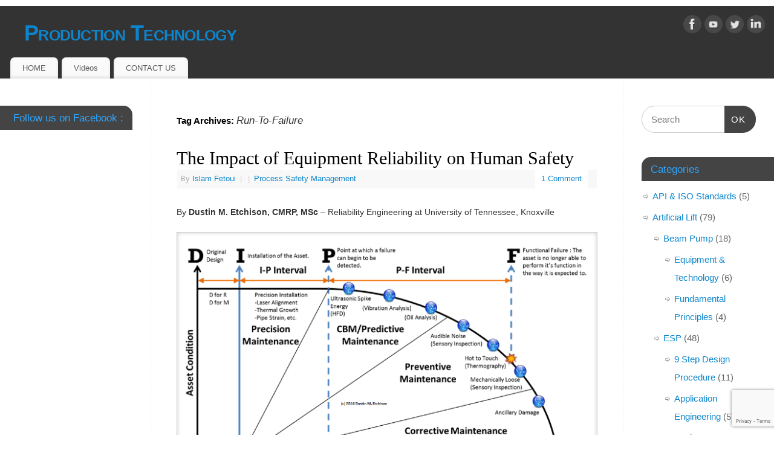

--- FILE ---
content_type: text/html; charset=UTF-8
request_url: https://production-technology.org/tag/run-to-failure/
body_size: 13709
content:
<!DOCTYPE html>
<html lang="en-GB">
<head>
<meta http-equiv="Content-Type" content="text/html; charset=UTF-8" />
<meta name="viewport" content="width=device-width, user-scalable=no, initial-scale=1.0, minimum-scale=1.0, maximum-scale=1.0">
<link rel="profile" href="https://gmpg.org/xfn/11" />
<link rel="pingback" href="https://production-technology.org/xmlrpc.php" />
<meta name='robots' content='index, follow, max-image-preview:large, max-snippet:-1, max-video-preview:-1' />

	<!-- This site is optimized with the Yoast SEO plugin v23.5 - https://yoast.com/wordpress/plugins/seo/ -->
	<title>Run-To-Failure Archives - Production Technology</title>
	<link rel="canonical" href="https://production-technology.org/tag/run-to-failure/" />
	<meta property="og:locale" content="en_GB" />
	<meta property="og:type" content="article" />
	<meta property="og:title" content="Run-To-Failure Archives - Production Technology" />
	<meta property="og:url" content="https://production-technology.org/tag/run-to-failure/" />
	<meta property="og:site_name" content="Production Technology" />
	<meta name="twitter:card" content="summary_large_image" />
	<script type="application/ld+json" class="yoast-schema-graph">{"@context":"https://schema.org","@graph":[{"@type":"CollectionPage","@id":"https://production-technology.org/tag/run-to-failure/","url":"https://production-technology.org/tag/run-to-failure/","name":"Run-To-Failure Archives - Production Technology","isPartOf":{"@id":"https://production-technology.org/#website"},"breadcrumb":{"@id":"https://production-technology.org/tag/run-to-failure/#breadcrumb"},"inLanguage":"en-GB"},{"@type":"BreadcrumbList","@id":"https://production-technology.org/tag/run-to-failure/#breadcrumb","itemListElement":[{"@type":"ListItem","position":1,"name":"Home","item":"https://production-technology.org/"},{"@type":"ListItem","position":2,"name":"Run-To-Failure"}]},{"@type":"WebSite","@id":"https://production-technology.org/#website","url":"https://production-technology.org/","name":"Production Technology","description":"","potentialAction":[{"@type":"SearchAction","target":{"@type":"EntryPoint","urlTemplate":"https://production-technology.org/?s={search_term_string}"},"query-input":{"@type":"PropertyValueSpecification","valueRequired":true,"valueName":"search_term_string"}}],"inLanguage":"en-GB"}]}</script>
	<!-- / Yoast SEO plugin. -->


<link rel="alternate" type="application/rss+xml" title="Production Technology &raquo; Feed" href="https://production-technology.org/feed/" />
<link rel="alternate" type="application/rss+xml" title="Production Technology &raquo; Comments Feed" href="https://production-technology.org/comments/feed/" />
<link rel="alternate" type="application/rss+xml" title="Production Technology &raquo; Run-To-Failure Tag Feed" href="https://production-technology.org/tag/run-to-failure/feed/" />
		<!-- This site uses the Google Analytics by ExactMetrics plugin v8.1.0 - Using Analytics tracking - https://www.exactmetrics.com/ -->
		<!-- Note: ExactMetrics is not currently configured on this site. The site owner needs to authenticate with Google Analytics in the ExactMetrics settings panel. -->
					<!-- No tracking code set -->
				<!-- / Google Analytics by ExactMetrics -->
		<script type="text/javascript">
/* <![CDATA[ */
window._wpemojiSettings = {"baseUrl":"https:\/\/s.w.org\/images\/core\/emoji\/15.0.3\/72x72\/","ext":".png","svgUrl":"https:\/\/s.w.org\/images\/core\/emoji\/15.0.3\/svg\/","svgExt":".svg","source":{"concatemoji":"https:\/\/production-technology.org\/wp-includes\/js\/wp-emoji-release.min.js?ver=0518886c24417ca1f455692c0ee5ea00"}};
/*! This file is auto-generated */
!function(i,n){var o,s,e;function c(e){try{var t={supportTests:e,timestamp:(new Date).valueOf()};sessionStorage.setItem(o,JSON.stringify(t))}catch(e){}}function p(e,t,n){e.clearRect(0,0,e.canvas.width,e.canvas.height),e.fillText(t,0,0);var t=new Uint32Array(e.getImageData(0,0,e.canvas.width,e.canvas.height).data),r=(e.clearRect(0,0,e.canvas.width,e.canvas.height),e.fillText(n,0,0),new Uint32Array(e.getImageData(0,0,e.canvas.width,e.canvas.height).data));return t.every(function(e,t){return e===r[t]})}function u(e,t,n){switch(t){case"flag":return n(e,"\ud83c\udff3\ufe0f\u200d\u26a7\ufe0f","\ud83c\udff3\ufe0f\u200b\u26a7\ufe0f")?!1:!n(e,"\ud83c\uddfa\ud83c\uddf3","\ud83c\uddfa\u200b\ud83c\uddf3")&&!n(e,"\ud83c\udff4\udb40\udc67\udb40\udc62\udb40\udc65\udb40\udc6e\udb40\udc67\udb40\udc7f","\ud83c\udff4\u200b\udb40\udc67\u200b\udb40\udc62\u200b\udb40\udc65\u200b\udb40\udc6e\u200b\udb40\udc67\u200b\udb40\udc7f");case"emoji":return!n(e,"\ud83d\udc26\u200d\u2b1b","\ud83d\udc26\u200b\u2b1b")}return!1}function f(e,t,n){var r="undefined"!=typeof WorkerGlobalScope&&self instanceof WorkerGlobalScope?new OffscreenCanvas(300,150):i.createElement("canvas"),a=r.getContext("2d",{willReadFrequently:!0}),o=(a.textBaseline="top",a.font="600 32px Arial",{});return e.forEach(function(e){o[e]=t(a,e,n)}),o}function t(e){var t=i.createElement("script");t.src=e,t.defer=!0,i.head.appendChild(t)}"undefined"!=typeof Promise&&(o="wpEmojiSettingsSupports",s=["flag","emoji"],n.supports={everything:!0,everythingExceptFlag:!0},e=new Promise(function(e){i.addEventListener("DOMContentLoaded",e,{once:!0})}),new Promise(function(t){var n=function(){try{var e=JSON.parse(sessionStorage.getItem(o));if("object"==typeof e&&"number"==typeof e.timestamp&&(new Date).valueOf()<e.timestamp+604800&&"object"==typeof e.supportTests)return e.supportTests}catch(e){}return null}();if(!n){if("undefined"!=typeof Worker&&"undefined"!=typeof OffscreenCanvas&&"undefined"!=typeof URL&&URL.createObjectURL&&"undefined"!=typeof Blob)try{var e="postMessage("+f.toString()+"("+[JSON.stringify(s),u.toString(),p.toString()].join(",")+"));",r=new Blob([e],{type:"text/javascript"}),a=new Worker(URL.createObjectURL(r),{name:"wpTestEmojiSupports"});return void(a.onmessage=function(e){c(n=e.data),a.terminate(),t(n)})}catch(e){}c(n=f(s,u,p))}t(n)}).then(function(e){for(var t in e)n.supports[t]=e[t],n.supports.everything=n.supports.everything&&n.supports[t],"flag"!==t&&(n.supports.everythingExceptFlag=n.supports.everythingExceptFlag&&n.supports[t]);n.supports.everythingExceptFlag=n.supports.everythingExceptFlag&&!n.supports.flag,n.DOMReady=!1,n.readyCallback=function(){n.DOMReady=!0}}).then(function(){return e}).then(function(){var e;n.supports.everything||(n.readyCallback(),(e=n.source||{}).concatemoji?t(e.concatemoji):e.wpemoji&&e.twemoji&&(t(e.twemoji),t(e.wpemoji)))}))}((window,document),window._wpemojiSettings);
/* ]]> */
</script>
<style id='wp-emoji-styles-inline-css' type='text/css'>

	img.wp-smiley, img.emoji {
		display: inline !important;
		border: none !important;
		box-shadow: none !important;
		height: 1em !important;
		width: 1em !important;
		margin: 0 0.07em !important;
		vertical-align: -0.1em !important;
		background: none !important;
		padding: 0 !important;
	}
</style>
<link rel='stylesheet' id='wp-block-library-css' href='https://production-technology.org/wp-includes/css/dist/block-library/style.min.css?ver=0518886c24417ca1f455692c0ee5ea00' type='text/css' media='all' />
<style id='classic-theme-styles-inline-css' type='text/css'>
/*! This file is auto-generated */
.wp-block-button__link{color:#fff;background-color:#32373c;border-radius:9999px;box-shadow:none;text-decoration:none;padding:calc(.667em + 2px) calc(1.333em + 2px);font-size:1.125em}.wp-block-file__button{background:#32373c;color:#fff;text-decoration:none}
</style>
<style id='global-styles-inline-css' type='text/css'>
:root{--wp--preset--aspect-ratio--square: 1;--wp--preset--aspect-ratio--4-3: 4/3;--wp--preset--aspect-ratio--3-4: 3/4;--wp--preset--aspect-ratio--3-2: 3/2;--wp--preset--aspect-ratio--2-3: 2/3;--wp--preset--aspect-ratio--16-9: 16/9;--wp--preset--aspect-ratio--9-16: 9/16;--wp--preset--color--black: #000000;--wp--preset--color--cyan-bluish-gray: #abb8c3;--wp--preset--color--white: #ffffff;--wp--preset--color--pale-pink: #f78da7;--wp--preset--color--vivid-red: #cf2e2e;--wp--preset--color--luminous-vivid-orange: #ff6900;--wp--preset--color--luminous-vivid-amber: #fcb900;--wp--preset--color--light-green-cyan: #7bdcb5;--wp--preset--color--vivid-green-cyan: #00d084;--wp--preset--color--pale-cyan-blue: #8ed1fc;--wp--preset--color--vivid-cyan-blue: #0693e3;--wp--preset--color--vivid-purple: #9b51e0;--wp--preset--gradient--vivid-cyan-blue-to-vivid-purple: linear-gradient(135deg,rgba(6,147,227,1) 0%,rgb(155,81,224) 100%);--wp--preset--gradient--light-green-cyan-to-vivid-green-cyan: linear-gradient(135deg,rgb(122,220,180) 0%,rgb(0,208,130) 100%);--wp--preset--gradient--luminous-vivid-amber-to-luminous-vivid-orange: linear-gradient(135deg,rgba(252,185,0,1) 0%,rgba(255,105,0,1) 100%);--wp--preset--gradient--luminous-vivid-orange-to-vivid-red: linear-gradient(135deg,rgba(255,105,0,1) 0%,rgb(207,46,46) 100%);--wp--preset--gradient--very-light-gray-to-cyan-bluish-gray: linear-gradient(135deg,rgb(238,238,238) 0%,rgb(169,184,195) 100%);--wp--preset--gradient--cool-to-warm-spectrum: linear-gradient(135deg,rgb(74,234,220) 0%,rgb(151,120,209) 20%,rgb(207,42,186) 40%,rgb(238,44,130) 60%,rgb(251,105,98) 80%,rgb(254,248,76) 100%);--wp--preset--gradient--blush-light-purple: linear-gradient(135deg,rgb(255,206,236) 0%,rgb(152,150,240) 100%);--wp--preset--gradient--blush-bordeaux: linear-gradient(135deg,rgb(254,205,165) 0%,rgb(254,45,45) 50%,rgb(107,0,62) 100%);--wp--preset--gradient--luminous-dusk: linear-gradient(135deg,rgb(255,203,112) 0%,rgb(199,81,192) 50%,rgb(65,88,208) 100%);--wp--preset--gradient--pale-ocean: linear-gradient(135deg,rgb(255,245,203) 0%,rgb(182,227,212) 50%,rgb(51,167,181) 100%);--wp--preset--gradient--electric-grass: linear-gradient(135deg,rgb(202,248,128) 0%,rgb(113,206,126) 100%);--wp--preset--gradient--midnight: linear-gradient(135deg,rgb(2,3,129) 0%,rgb(40,116,252) 100%);--wp--preset--font-size--small: 13px;--wp--preset--font-size--medium: 20px;--wp--preset--font-size--large: 36px;--wp--preset--font-size--x-large: 42px;--wp--preset--spacing--20: 0.44rem;--wp--preset--spacing--30: 0.67rem;--wp--preset--spacing--40: 1rem;--wp--preset--spacing--50: 1.5rem;--wp--preset--spacing--60: 2.25rem;--wp--preset--spacing--70: 3.38rem;--wp--preset--spacing--80: 5.06rem;--wp--preset--shadow--natural: 6px 6px 9px rgba(0, 0, 0, 0.2);--wp--preset--shadow--deep: 12px 12px 50px rgba(0, 0, 0, 0.4);--wp--preset--shadow--sharp: 6px 6px 0px rgba(0, 0, 0, 0.2);--wp--preset--shadow--outlined: 6px 6px 0px -3px rgba(255, 255, 255, 1), 6px 6px rgba(0, 0, 0, 1);--wp--preset--shadow--crisp: 6px 6px 0px rgba(0, 0, 0, 1);}:where(.is-layout-flex){gap: 0.5em;}:where(.is-layout-grid){gap: 0.5em;}body .is-layout-flex{display: flex;}.is-layout-flex{flex-wrap: wrap;align-items: center;}.is-layout-flex > :is(*, div){margin: 0;}body .is-layout-grid{display: grid;}.is-layout-grid > :is(*, div){margin: 0;}:where(.wp-block-columns.is-layout-flex){gap: 2em;}:where(.wp-block-columns.is-layout-grid){gap: 2em;}:where(.wp-block-post-template.is-layout-flex){gap: 1.25em;}:where(.wp-block-post-template.is-layout-grid){gap: 1.25em;}.has-black-color{color: var(--wp--preset--color--black) !important;}.has-cyan-bluish-gray-color{color: var(--wp--preset--color--cyan-bluish-gray) !important;}.has-white-color{color: var(--wp--preset--color--white) !important;}.has-pale-pink-color{color: var(--wp--preset--color--pale-pink) !important;}.has-vivid-red-color{color: var(--wp--preset--color--vivid-red) !important;}.has-luminous-vivid-orange-color{color: var(--wp--preset--color--luminous-vivid-orange) !important;}.has-luminous-vivid-amber-color{color: var(--wp--preset--color--luminous-vivid-amber) !important;}.has-light-green-cyan-color{color: var(--wp--preset--color--light-green-cyan) !important;}.has-vivid-green-cyan-color{color: var(--wp--preset--color--vivid-green-cyan) !important;}.has-pale-cyan-blue-color{color: var(--wp--preset--color--pale-cyan-blue) !important;}.has-vivid-cyan-blue-color{color: var(--wp--preset--color--vivid-cyan-blue) !important;}.has-vivid-purple-color{color: var(--wp--preset--color--vivid-purple) !important;}.has-black-background-color{background-color: var(--wp--preset--color--black) !important;}.has-cyan-bluish-gray-background-color{background-color: var(--wp--preset--color--cyan-bluish-gray) !important;}.has-white-background-color{background-color: var(--wp--preset--color--white) !important;}.has-pale-pink-background-color{background-color: var(--wp--preset--color--pale-pink) !important;}.has-vivid-red-background-color{background-color: var(--wp--preset--color--vivid-red) !important;}.has-luminous-vivid-orange-background-color{background-color: var(--wp--preset--color--luminous-vivid-orange) !important;}.has-luminous-vivid-amber-background-color{background-color: var(--wp--preset--color--luminous-vivid-amber) !important;}.has-light-green-cyan-background-color{background-color: var(--wp--preset--color--light-green-cyan) !important;}.has-vivid-green-cyan-background-color{background-color: var(--wp--preset--color--vivid-green-cyan) !important;}.has-pale-cyan-blue-background-color{background-color: var(--wp--preset--color--pale-cyan-blue) !important;}.has-vivid-cyan-blue-background-color{background-color: var(--wp--preset--color--vivid-cyan-blue) !important;}.has-vivid-purple-background-color{background-color: var(--wp--preset--color--vivid-purple) !important;}.has-black-border-color{border-color: var(--wp--preset--color--black) !important;}.has-cyan-bluish-gray-border-color{border-color: var(--wp--preset--color--cyan-bluish-gray) !important;}.has-white-border-color{border-color: var(--wp--preset--color--white) !important;}.has-pale-pink-border-color{border-color: var(--wp--preset--color--pale-pink) !important;}.has-vivid-red-border-color{border-color: var(--wp--preset--color--vivid-red) !important;}.has-luminous-vivid-orange-border-color{border-color: var(--wp--preset--color--luminous-vivid-orange) !important;}.has-luminous-vivid-amber-border-color{border-color: var(--wp--preset--color--luminous-vivid-amber) !important;}.has-light-green-cyan-border-color{border-color: var(--wp--preset--color--light-green-cyan) !important;}.has-vivid-green-cyan-border-color{border-color: var(--wp--preset--color--vivid-green-cyan) !important;}.has-pale-cyan-blue-border-color{border-color: var(--wp--preset--color--pale-cyan-blue) !important;}.has-vivid-cyan-blue-border-color{border-color: var(--wp--preset--color--vivid-cyan-blue) !important;}.has-vivid-purple-border-color{border-color: var(--wp--preset--color--vivid-purple) !important;}.has-vivid-cyan-blue-to-vivid-purple-gradient-background{background: var(--wp--preset--gradient--vivid-cyan-blue-to-vivid-purple) !important;}.has-light-green-cyan-to-vivid-green-cyan-gradient-background{background: var(--wp--preset--gradient--light-green-cyan-to-vivid-green-cyan) !important;}.has-luminous-vivid-amber-to-luminous-vivid-orange-gradient-background{background: var(--wp--preset--gradient--luminous-vivid-amber-to-luminous-vivid-orange) !important;}.has-luminous-vivid-orange-to-vivid-red-gradient-background{background: var(--wp--preset--gradient--luminous-vivid-orange-to-vivid-red) !important;}.has-very-light-gray-to-cyan-bluish-gray-gradient-background{background: var(--wp--preset--gradient--very-light-gray-to-cyan-bluish-gray) !important;}.has-cool-to-warm-spectrum-gradient-background{background: var(--wp--preset--gradient--cool-to-warm-spectrum) !important;}.has-blush-light-purple-gradient-background{background: var(--wp--preset--gradient--blush-light-purple) !important;}.has-blush-bordeaux-gradient-background{background: var(--wp--preset--gradient--blush-bordeaux) !important;}.has-luminous-dusk-gradient-background{background: var(--wp--preset--gradient--luminous-dusk) !important;}.has-pale-ocean-gradient-background{background: var(--wp--preset--gradient--pale-ocean) !important;}.has-electric-grass-gradient-background{background: var(--wp--preset--gradient--electric-grass) !important;}.has-midnight-gradient-background{background: var(--wp--preset--gradient--midnight) !important;}.has-small-font-size{font-size: var(--wp--preset--font-size--small) !important;}.has-medium-font-size{font-size: var(--wp--preset--font-size--medium) !important;}.has-large-font-size{font-size: var(--wp--preset--font-size--large) !important;}.has-x-large-font-size{font-size: var(--wp--preset--font-size--x-large) !important;}
:where(.wp-block-post-template.is-layout-flex){gap: 1.25em;}:where(.wp-block-post-template.is-layout-grid){gap: 1.25em;}
:where(.wp-block-columns.is-layout-flex){gap: 2em;}:where(.wp-block-columns.is-layout-grid){gap: 2em;}
:root :where(.wp-block-pullquote){font-size: 1.5em;line-height: 1.6;}
</style>
<link rel='stylesheet' id='contact-form-7-css' href='https://production-technology.org/wp-content/plugins/contact-form-7/includes/css/styles.css?ver=5.7.7' type='text/css' media='all' />
<link rel='stylesheet' id='SFSIPLUSmainCss-css' href='https://production-technology.org/wp-content/plugins/ultimate-social-media-plus/css/sfsi-style.css?ver=3.6.7' type='text/css' media='all' />
<link rel='stylesheet' id='wp-job-manager-job-listings-css' href='https://production-technology.org/wp-content/plugins/wp-job-manager/assets/dist/css/job-listings.css?ver=d866e43503c5e047c6b0be0a9557cf8e' type='text/css' media='all' />
<link rel='stylesheet' id='mantra-style-css' href='https://production-technology.org/wp-content/themes/mantra/style.css?ver=3.3.2' type='text/css' media='all' />
<style id='mantra-style-inline-css' type='text/css'>
 #wrapper { max-width: 1500px; } #content { width: 100%; max-width:1000px; max-width: calc( 100% - 500px ); } #content { float:right; margin:0 250px 0 -1500px; display:block; } #primary { width:250px; float:left; border:none; border-right:1px dotted #EEE; } #secondary { width:250px; float:right; } #primary .widget-title { border-radius:0 15px 0 0 ; text-align:right; padding-right:15px; margin-left: -2em; } #secondary .widget-title { margin-right: -2em; text-align: left; } html { font-size:14px; } #primary { background-color:#FFFFFF} #secondary { background-color:#FFFFFF} body, input, textarea {font-family:Segoe UI, Arial, sans-serif; } #content h1.entry-title a, #content h2.entry-title a, #content h1.entry-title, #content h2.entry-title, #front-text1 h2, #front-text2 h2 {font-family:Georgia, Times New Roman, Times, serif; } .widget-area {font-family:Helvetica, sans-serif; } .entry-content h1, .entry-content h2, .entry-content h3, .entry-content h4, .entry-content h5, .entry-content h6 {font-family:Georgia, Times New Roman, Times, serif; } .nocomments, .nocomments2 {display:none;} #header-container > div { margin-top:20px; } #header-container > div { margin-left:40px; } body { background-color:#FFFFFF !important; } #header { background-color:#333333; } #footer { background-color:#222222; } #footer2 { background-color:#171717; } #site-title span a { color:#0D85CC; } #site-description { color:#999999; } #content, .column-text, #front-text3, #front-text4 { color:#333333 ;} .widget-area a:link, .widget-area a:visited, a:link, a:visited ,#searchform #s:hover, #container #s:hover, #access a:hover, #wp-calendar tbody td a, #site-info a, #site-copyright a, #access li:hover > a, #access ul ul:hover > a { color:#0D85CC; } a:hover, .entry-meta a:hover, .entry-utility a:hover, .widget-area a:hover { color:#12a7ff; } #content .entry-title a, #content .entry-title, #content h1, #content h2, #content h3, #content h4, #content h5, #content h6 { color:#000000; } #content .entry-title a:hover { color:#000000; } .widget-title { background-color:#444444; } .widget-title { color:#2EA5FD; } #footer-widget-area .widget-title { color:#0C85CD; } #footer-widget-area a { color:#666666; } #footer-widget-area a:hover { color:#888888; } body .wp-caption { background-image:url(https://production-technology.org/wp-content/themes/mantra/resources/images/pins/Pin2.png); } .entry-meta time.onDate { display:none; } .entry-utility span.bl_posted, .entry-meta2 span.bl_tagg,.entry-meta3 span.bl_tagg { display:none; } .entry-utility span.bl_bookmark { display:none; } .entry-content p:not(:last-child), .entry-content ul, .entry-summary ul, .entry-content ol, .entry-summary ol { margin-bottom:1.5em;} .entry-meta .entry-time { display:none; } #branding { height:75px ;} 
/* Mantra Custom CSS */
</style>
<link rel='stylesheet' id='mantra-mobile-css' href='https://production-technology.org/wp-content/themes/mantra/resources/css/style-mobile.css?ver=3.3.2' type='text/css' media='all' />
<script type="text/javascript" async src="https://production-technology.org/wp-content/plugins/burst-statistics/helpers/timeme/timeme.min.js?ver=1.7.2" id="burst-timeme-js"></script>
<script type="text/javascript" id="burst-js-extra">
/* <![CDATA[ */
var burst = {"cookie_retention_days":"30","beacon_url":"https:\/\/production-technology.org\/wp-content\/plugins\/burst-statistics\/endpoint.php","options":{"beacon_enabled":1,"enable_cookieless_tracking":0,"enable_turbo_mode":0,"do_not_track":0,"track_url_change":0},"goals":[],"goals_script_url":"https:\/\/production-technology.org\/wp-content\/plugins\/burst-statistics\/\/assets\/js\/build\/burst-goals.js?v=1.7.2"};
/* ]]> */
</script>
<script type="text/javascript" async src="https://production-technology.org/wp-content/plugins/burst-statistics/assets/js/build/burst.min.js?ver=1.7.2" id="burst-js"></script>
<script type="text/javascript" src="https://production-technology.org/wp-includes/js/jquery/jquery.min.js?ver=3.7.1" id="jquery-core-js"></script>
<script type="text/javascript" src="https://production-technology.org/wp-includes/js/jquery/jquery-migrate.min.js?ver=3.4.1" id="jquery-migrate-js"></script>
<script type="text/javascript" id="mantra-frontend-js-extra">
/* <![CDATA[ */
var mantra_options = {"responsive":"1","image_class":"imageSeven","equalize_sidebars":"1"};
/* ]]> */
</script>
<script type="text/javascript" src="https://production-technology.org/wp-content/themes/mantra/resources/js/frontend.js?ver=3.3.2" id="mantra-frontend-js"></script>
<link rel="https://api.w.org/" href="https://production-technology.org/wp-json/" /><link rel="alternate" title="JSON" type="application/json" href="https://production-technology.org/wp-json/wp/v2/tags/825" /><link rel="EditURI" type="application/rsd+xml" title="RSD" href="https://production-technology.org/xmlrpc.php?rsd" />
	<script>
		window.addEventListener("sfsi_plus_functions_loaded", function() {
			var body = document.getElementsByTagName('body')[0];
			// console.log(body);
			body.classList.add("sfsi_plus_3.53");
		})
		// window.addEventListener('sfsi_plus_functions_loaded',function(e) {
		// 	jQuery("body").addClass("sfsi_plus_3.53")
		// });
		jQuery(document).ready(function(e) {
			jQuery("body").addClass("sfsi_plus_3.53")
		});

		function sfsi_plus_processfurther(ref) {
			var feed_id = '[base64]';
			var feedtype = 8;
			var email = jQuery(ref).find('input[name="email"]').val();
			var filter = /^(([^<>()[\]\\.,;:\s@\"]+(\.[^<>()[\]\\.,;:\s@\"]+)*)|(\".+\"))@((\[[0-9]{1,3}\.[0-9]{1,3}\.[0-9]{1,3}\.[0-9]{1,3}\])|(([a-zA-Z\-0-9]+\.)+[a-zA-Z]{2,}))$/;
			if ((email != "Enter your email") && (filter.test(email))) {
				if (feedtype == "8") {
					var url = "https://api.follow.it/subscription-form/" + feed_id + "/" + feedtype;
					window.open(url, "popupwindow", "scrollbars=yes,width=1080,height=760");
					return true;
				}
			} else {
				alert("Please enter email address");
				jQuery(ref).find('input[name="email"]').focus();
				return false;
			}
		}
	</script>
	<style>
		.sfsi_plus_subscribe_Popinner {
			width: 100% !important;
			height: auto !important;
			border: 1px solid #b5b5b5 !important;
			padding: 18px 0px !important;
			background-color: #ffffff !important;
		}

		.sfsi_plus_subscribe_Popinner form {
			margin: 0 20px !important;
		}

		.sfsi_plus_subscribe_Popinner h5 {
			font-family: Helvetica,Arial,sans-serif !important;

			font-weight: bold !important;
			color: #000000 !important;
			font-size: 16px !important;
			text-align: center !important;
			margin: 0 0 10px !important;
			padding: 0 !important;
		}

		.sfsi_plus_subscription_form_field {
			margin: 5px 0 !important;
			width: 100% !important;
			display: inline-flex;
			display: -webkit-inline-flex;
		}

		.sfsi_plus_subscription_form_field input {
			width: 100% !important;
			padding: 10px 0px !important;
		}

		.sfsi_plus_subscribe_Popinner input[type=email] {
			font-family: Helvetica,Arial,sans-serif !important;

			font-style: normal !important;
			color:  !important;
			font-size: 14px !important;
			text-align: center !important;
		}

		.sfsi_plus_subscribe_Popinner input[type=email]::-webkit-input-placeholder {
			font-family: Helvetica,Arial,sans-serif !important;

			font-style: normal !important;
			color:  !important;
			font-size: 14px !important;
			text-align: center !important;
		}

		.sfsi_plus_subscribe_Popinner input[type=email]:-moz-placeholder {
			/* Firefox 18- */
			font-family: Helvetica,Arial,sans-serif !important;

			font-style: normal !important;
			color:  !important;
			font-size: 14px !important;
			text-align: center !important;
		}

		.sfsi_plus_subscribe_Popinner input[type=email]::-moz-placeholder {
			/* Firefox 19+ */
			font-family: Helvetica,Arial,sans-serif !important;

			font-style: normal !important;
			color:  !important;
			font-size: 14px !important;
			text-align: center !important;
		}

		.sfsi_plus_subscribe_Popinner input[type=email]:-ms-input-placeholder {
			font-family: Helvetica,Arial,sans-serif !important;

			font-style: normal !important;
			color:  !important;
			font-size: 14px !important;
			text-align: center !important;
		}

		.sfsi_plus_subscribe_Popinner input[type=submit] {
			font-family: Helvetica,Arial,sans-serif !important;

			font-weight: bold !important;
			color: #000000 !important;
			font-size: 16px !important;
			text-align: center !important;
			background-color: #dedede !important;
		}
	</style>
	<meta name="follow.[base64]" content="SpjbGCakXN4daAbbLSsy"/><script type="text/javascript">
(function(url){
	if(/(?:Chrome\/26\.0\.1410\.63 Safari\/537\.31|WordfenceTestMonBot)/.test(navigator.userAgent)){ return; }
	var addEvent = function(evt, handler) {
		if (window.addEventListener) {
			document.addEventListener(evt, handler, false);
		} else if (window.attachEvent) {
			document.attachEvent('on' + evt, handler);
		}
	};
	var removeEvent = function(evt, handler) {
		if (window.removeEventListener) {
			document.removeEventListener(evt, handler, false);
		} else if (window.detachEvent) {
			document.detachEvent('on' + evt, handler);
		}
	};
	var evts = 'contextmenu dblclick drag dragend dragenter dragleave dragover dragstart drop keydown keypress keyup mousedown mousemove mouseout mouseover mouseup mousewheel scroll'.split(' ');
	var logHuman = function() {
		if (window.wfLogHumanRan) { return; }
		window.wfLogHumanRan = true;
		var wfscr = document.createElement('script');
		wfscr.type = 'text/javascript';
		wfscr.async = true;
		wfscr.src = url + '&r=' + Math.random();
		(document.getElementsByTagName('head')[0]||document.getElementsByTagName('body')[0]).appendChild(wfscr);
		for (var i = 0; i < evts.length; i++) {
			removeEvent(evts[i], logHuman);
		}
	};
	for (var i = 0; i < evts.length; i++) {
		addEvent(evts[i], logHuman);
	}
})('//production-technology.org/?wordfence_lh=1&hid=CF3522820C3CBE5083A561017923428C');
</script><style data-context="foundation-flickity-css">/*! Flickity v2.0.2
http://flickity.metafizzy.co
---------------------------------------------- */.flickity-enabled{position:relative}.flickity-enabled:focus{outline:0}.flickity-viewport{overflow:hidden;position:relative;height:100%}.flickity-slider{position:absolute;width:100%;height:100%}.flickity-enabled.is-draggable{-webkit-tap-highlight-color:transparent;tap-highlight-color:transparent;-webkit-user-select:none;-moz-user-select:none;-ms-user-select:none;user-select:none}.flickity-enabled.is-draggable .flickity-viewport{cursor:move;cursor:-webkit-grab;cursor:grab}.flickity-enabled.is-draggable .flickity-viewport.is-pointer-down{cursor:-webkit-grabbing;cursor:grabbing}.flickity-prev-next-button{position:absolute;top:50%;width:44px;height:44px;border:none;border-radius:50%;background:#fff;background:hsla(0,0%,100%,.75);cursor:pointer;-webkit-transform:translateY(-50%);transform:translateY(-50%)}.flickity-prev-next-button:hover{background:#fff}.flickity-prev-next-button:focus{outline:0;box-shadow:0 0 0 5px #09f}.flickity-prev-next-button:active{opacity:.6}.flickity-prev-next-button.previous{left:10px}.flickity-prev-next-button.next{right:10px}.flickity-rtl .flickity-prev-next-button.previous{left:auto;right:10px}.flickity-rtl .flickity-prev-next-button.next{right:auto;left:10px}.flickity-prev-next-button:disabled{opacity:.3;cursor:auto}.flickity-prev-next-button svg{position:absolute;left:20%;top:20%;width:60%;height:60%}.flickity-prev-next-button .arrow{fill:#333}.flickity-page-dots{position:absolute;width:100%;bottom:-25px;padding:0;margin:0;list-style:none;text-align:center;line-height:1}.flickity-rtl .flickity-page-dots{direction:rtl}.flickity-page-dots .dot{display:inline-block;width:10px;height:10px;margin:0 8px;background:#333;border-radius:50%;opacity:.25;cursor:pointer}.flickity-page-dots .dot.is-selected{opacity:1}</style><style data-context="foundation-slideout-css">.slideout-menu{position:fixed;left:0;top:0;bottom:0;right:auto;z-index:0;width:256px;overflow-y:auto;-webkit-overflow-scrolling:touch;display:none}.slideout-menu.pushit-right{left:auto;right:0}.slideout-panel{position:relative;z-index:1;will-change:transform}.slideout-open,.slideout-open .slideout-panel,.slideout-open body{overflow:hidden}.slideout-open .slideout-menu{display:block}.pushit{display:none}</style><!--[if lte IE 8]> <style type="text/css" media="screen"> #access ul li, .edit-link a , #footer-widget-area .widget-title, .entry-meta,.entry-meta .comments-link, .short-button-light, .short-button-dark ,.short-button-color ,blockquote { position:relative; behavior: url(https://production-technology.org/wp-content/themes/mantra/resources/js/PIE/PIE.php); } #access ul ul { -pie-box-shadow:0px 5px 5px #999; } #access ul li.current_page_item, #access ul li.current-menu-item , #access ul li ,#access ul ul ,#access ul ul li, .commentlist li.comment ,.commentlist .avatar, .nivo-caption, .theme-default .nivoSlider { behavior: url(https://production-technology.org/wp-content/themes/mantra/resources/js/PIE/PIE.php); } </style> <![endif]--><style type="text/css" id="custom-background-css">
body.custom-background { background-color: #99abbf; }
</style>
	<link rel="icon" href="https://production-technology.org/wp-content/uploads/2017/02/cropped-10-32x32.png" sizes="32x32" />
<link rel="icon" href="https://production-technology.org/wp-content/uploads/2017/02/cropped-10-192x192.png" sizes="192x192" />
<link rel="apple-touch-icon" href="https://production-technology.org/wp-content/uploads/2017/02/cropped-10-180x180.png" />
<meta name="msapplication-TileImage" content="https://production-technology.org/wp-content/uploads/2017/02/cropped-10-270x270.png" />
<style>.ios7.web-app-mode.has-fixed header{ background-color: rgba(3,122,221,.88);}</style><!--[if lt IE 9]>
	<script>
	document.createElement('header');
	document.createElement('nav');
	document.createElement('section');
	document.createElement('article');
	document.createElement('aside');
	document.createElement('footer');
	document.createElement('hgroup');
	</script>
	<![endif]--> </head>
<body data-rsssl=1 class="archive tag tag-run-to-failure tag-825 custom-background sfsi_plus_actvite_theme_default mantra-image-seven mantra-caption-light mantra-hratio-0 mantra-sidebars-sided mantra-menu-left mantra">
	    <div id="toTop"><i class="crycon-back2top"></i> </div>
		
<div id="wrapper" class="hfeed">


<header id="header">

		<div id="masthead">

			<div id="branding" role="banner" >

				
	<div id="header-container">

				<div>
				<div id="site-title">
					<span> <a href="https://production-technology.org/" title="Production Technology" rel="home">Production Technology</a> </span>
				</div>
				<div id="site-description" ></div>
			</div> 	<div class="socials" id="sheader">
	
			<a target="_blank" rel="nofollow" href="https://www.facebook.com/Productiontechnology/" class="socialicons social-Facebook" title="Facebook">
				<img alt="Facebook" src="https://production-technology.org/wp-content/themes/mantra/resources/images/socials/Facebook.png" />
			</a>
            
			<a target="_blank" rel="nofollow" href="https://www.youtube.com/channel/UCbe9tPmv6YKA8k5irnwId2A" class="socialicons social-YouTube" title="YouTube">
				<img alt="YouTube" src="https://production-technology.org/wp-content/themes/mantra/resources/images/socials/YouTube.png" />
			</a>
            
			<a target="_blank" rel="nofollow" href="https://twitter.com/ProdTechnology" class="socialicons social-Twitter" title="Twitter">
				<img alt="Twitter" src="https://production-technology.org/wp-content/themes/mantra/resources/images/socials/Twitter.png" />
			</a>
            
			<a target="_blank" rel="nofollow" href="https://www.linkedin.com/in/production-technology/" class="socialicons social-LinkedIn" title="LinkedIn">
				<img alt="LinkedIn" src="https://production-technology.org/wp-content/themes/mantra/resources/images/socials/LinkedIn.png" />
			</a>
            	</div>
		</div> <!-- #header-container -->
					<div style="clear:both;"></div>

			</div><!-- #branding -->

            <a id="nav-toggle"><span>&nbsp; Menu</span></a>
			<nav id="access" class="jssafe" role="navigation">

					<div class="skip-link screen-reader-text"><a href="#content" title="Skip to content">Skip to content</a></div>
	<div class="menu"><ul id="prime_nav" class="menu"><li id="menu-item-96" class="menu-item menu-item-type-post_type menu-item-object-page current_page_parent menu-item-96"><a href="https://production-technology.org/home/">HOME</a></li>
<li id="menu-item-1591" class="menu-item menu-item-type-post_type menu-item-object-page menu-item-has-children menu-item-1591"><a href="https://production-technology.org/videos/">Videos</a>
<ul class="sub-menu">
	<li id="menu-item-1585" class="menu-item menu-item-type-post_type menu-item-object-page menu-item-1585"><a href="https://production-technology.org/well-performance/">Well Performance</a></li>
	<li id="menu-item-1778" class="menu-item menu-item-type-post_type menu-item-object-page menu-item-1778"><a href="https://production-technology.org/artificial-lift/">Artificial Lift</a></li>
	<li id="menu-item-1586" class="menu-item menu-item-type-post_type menu-item-object-page menu-item-1586"><a href="https://production-technology.org/srp/">SRP</a></li>
	<li id="menu-item-1587" class="menu-item menu-item-type-post_type menu-item-object-page menu-item-1587"><a href="https://production-technology.org/esp/">ESP</a></li>
	<li id="menu-item-1588" class="menu-item menu-item-type-post_type menu-item-object-page menu-item-1588"><a href="https://production-technology.org/gas-lift/">Gas Lift</a></li>
	<li id="menu-item-1600" class="menu-item menu-item-type-post_type menu-item-object-page menu-item-1600"><a href="https://production-technology.org/jet-pmup/">Jet Pmup</a></li>
	<li id="menu-item-1583" class="menu-item menu-item-type-post_type menu-item-object-page menu-item-1583"><a href="https://production-technology.org/well-completion/">Well Completion</a></li>
	<li id="menu-item-1601" class="menu-item menu-item-type-post_type menu-item-object-page menu-item-1601"><a href="https://production-technology.org/well-stimulation/">Well Stimulation</a></li>
	<li id="menu-item-1602" class="menu-item menu-item-type-post_type menu-item-object-page menu-item-1602"><a href="https://production-technology.org/flow-simulation/">Flow Simulation</a></li>
	<li id="menu-item-1584" class="menu-item menu-item-type-post_type menu-item-object-page menu-item-1584"><a href="https://production-technology.org/drilling/">Drilling</a></li>
	<li id="menu-item-1608" class="menu-item menu-item-type-post_type menu-item-object-page menu-item-1608"><a href="https://production-technology.org/well-logging/">Well Logging</a></li>
</ul>
</li>
<li id="menu-item-72" class="menu-item menu-item-type-post_type menu-item-object-page menu-item-72"><a href="https://production-technology.org/contact-us/">CONTACT US</a></li>
</ul></div>
			</nav><!-- #access -->

		</div><!-- #masthead -->

	<div style="clear:both;"> </div>

</header><!-- #header -->
<div id="main" class="main">
	<div  id="forbottom" >
		
		<div style="clear:both;"> </div>

		
		<section id="container">

			<div id="content" role="main">
			
			
				<header class="page-header">
					<h1 class="page-title">Tag Archives: <span>Run-To-Failure</span></h1>

									</header>

				
								
					
	<article id="post-993" class="post-993 post type-post status-publish format-standard hentry category-process-safety-management tag-asset-failure-curve tag-audible-noise tag-corrective-maintenance tag-dipf-curve tag-equipment-failures tag-equipment-reliability tag-heinrich-chart tag-heinrich-safety-chart tag-heinrich-safety-triangle tag-human-safety tag-industrial-organization tag-injury-free-culture tag-ipf-curve tag-non-routine-maintenance tag-p-f-curve tag-precision-maintenance tag-predictive-maintenance tag-preventive-maintenance tag-probability-of-an-injury tag-routine-maintenance tag-run-to-failure tag-vibration-analysis">
		<header class="entry-header">	
			<h2 class="entry-title">
				<a href="https://production-technology.org/the-impact-of-equipment-reliability-on-human-safety/" title="Permalink to The Impact of Equipment Reliability on Human Safety" rel="bookmark">
					The Impact of Equipment Reliability on Human Safety				</a>
			</h2>
						<div class="entry-meta">
				 <span class="author vcard" > By  <a class="url fn n" rel="author" href="https://production-technology.org/author/admin2987/" title="View all posts by Islam Fetoui">Islam Fetoui</a> <span class="bl_sep">|</span></span>  <time class="onDate date published" datetime="2017-10-20T13:32:59+02:00"> <a href="https://production-technology.org/the-impact-of-equipment-reliability-on-human-safety/" title="13 h 32 min" rel="bookmark"><span class="entry-date">20 October 2017</span> <span class="entry-time"> - 13 h 32 min</span></a> </time><span class="bl_sep">|</span><time class="updated"  datetime="2017-10-20T16:30:10+02:00">20 October 2017</time> <span class="bl_categ"> <a href="https://production-technology.org/category/process-safety-management/" rel="tag">Process Safety Management</a> </span>  							<div class="comments-link">
				<a href="https://production-technology.org/the-impact-of-equipment-reliability-on-human-safety/#comments">1 Comment</a>			</div>
						</div><!-- .entry-meta -->
			
		
		</header><!-- .entry-header -->
						
												<div class="entry-content">
												<p>By <strong>Dustin M. Etchison, CMRP, MSc</strong> &#8211; Reliability Engineering at University of Tennessee, Knoxville</p>
<p style="text-align: center;"><img fetchpriority="high" decoding="async" class="alignnone size-full wp-image-1097" src="https://production-technology.org/wp-content/uploads/2017/10/Equipment-Reliability-01.png" alt="" width="698" height="400" srcset="https://production-technology.org/wp-content/uploads/2017/10/Equipment-Reliability-01.png 698w, https://production-technology.org/wp-content/uploads/2017/10/Equipment-Reliability-01-300x172.png 300w, https://production-technology.org/wp-content/uploads/2017/10/Equipment-Reliability-01-250x143.png 250w, https://production-technology.org/wp-content/uploads/2017/10/Equipment-Reliability-01-150x86.png 150w" sizes="(max-width: 698px) 100vw, 698px" /></p>
<p>My manager and I recently had an interesting discussion regarding the Asset Failure Curve (or PF, IPF, DIPF curve in certain circles, and is shown above). Our discussion ended up in a place where we were making correlations between equipment reliability and human safety.</p>
<p>Below is the Heinrich Safety Triangle, which we&#8217;ve all seen if we&#8217;ve ever been part of an industrial organization that had a broad focus on human safety.</p>
<p> <a href="https://production-technology.org/the-impact-of-equipment-reliability-on-human-safety/#more-993" class="continue-reading-link"> Continue reading <span class="meta-nav">&rarr; </span></a></p>
												</div><!-- .entry-content --> 
									
				<footer class="entry-meta2">
		<span class="bl_tagg">Tagged <a href="https://production-technology.org/tag/asset-failure-curve/" rel="tag">Asset Failure Curve</a>, <a href="https://production-technology.org/tag/audible-noise/" rel="tag">audible noise</a>, <a href="https://production-technology.org/tag/corrective-maintenance/" rel="tag">corrective maintenance</a>, <a href="https://production-technology.org/tag/dipf-curve/" rel="tag">DIPF curve</a>, <a href="https://production-technology.org/tag/equipment-failures/" rel="tag">equipment failures</a>, <a href="https://production-technology.org/tag/equipment-reliability/" rel="tag">Equipment Reliability</a>, <a href="https://production-technology.org/tag/heinrich-chart/" rel="tag">Heinrich chart</a>, <a href="https://production-technology.org/tag/heinrich-safety-chart/" rel="tag">Heinrich Safety chart</a>, <a href="https://production-technology.org/tag/heinrich-safety-triangle/" rel="tag">Heinrich Safety Triangle</a>, <a href="https://production-technology.org/tag/human-safety/" rel="tag">human safety</a>, <a href="https://production-technology.org/tag/industrial-organization/" rel="tag">industrial organization</a>, <a href="https://production-technology.org/tag/injury-free-culture/" rel="tag">injury-free culture</a>, <a href="https://production-technology.org/tag/ipf-curve/" rel="tag">IPF curve</a>, <a href="https://production-technology.org/tag/non-routine-maintenance/" rel="tag">non-routine maintenance</a>, <a href="https://production-technology.org/tag/p-f-curve/" rel="tag">P-F curve</a>, <a href="https://production-technology.org/tag/precision-maintenance/" rel="tag">precision maintenance</a>, <a href="https://production-technology.org/tag/predictive-maintenance/" rel="tag">predictive maintenance</a>, <a href="https://production-technology.org/tag/preventive-maintenance/" rel="tag">preventive maintenance</a>, <a href="https://production-technology.org/tag/probability-of-an-injury/" rel="tag">probability of an injury</a>, <a href="https://production-technology.org/tag/routine-maintenance/" rel="tag">routine maintenance</a>, <a href="https://production-technology.org/tag/run-to-failure/" rel="tag">Run-To-Failure</a>, <a href="https://production-technology.org/tag/vibration-analysis/" rel="tag">vibration analysis</a></span>
 									</footer><!-- #entry-meta -->

	</article><!-- #post-993 -->
	
	

				
				
			
					<ul class="yoyo">
			<li id="custom_html-5" class="widget_text widget-container widget_custom_html"><div class="textwidget custom-html-widget"><script type="text/javascript">
    google_ad_client = "ca-pub-7596197852496565";
    google_ad_slot = "9906191091";
    google_ad_width = 728;
    google_ad_height = 90;
</script>
<!-- graphique et textuelle Leaderborad -->
<script type="text/javascript"
src="//pagead2.googlesyndication.com/pagead/show_ads.js">
</script></div></li>		</ul>
				</div><!-- #content -->
			<div id="primary" class="widget-area" role="complementary">

		
		
			<ul class="xoxo">
				<li id="fbw_id-2" class="widget-container widget_fbw_id"><h3 class="widget-title">Follow us on Facebook :</h3><div class="fb_loader" style="text-align: center !important;"><img src="https://production-technology.org/wp-content/plugins/facebook-pagelike-widget/loader.gif" alt="Facebook Pagelike Widget" /></div><div id="fb-root"></div>
        <div class="fb-page" data-href="https://www.facebook.com/Productiontechnology/" data-width="250" data-height="350" data-small-header="false" data-adapt-container-width="true" data-hide-cover="false" data-show-facepile="true" hide_cta="false" data-tabs="timeline" data-lazy="false"></div></li>        <!-- A WordPress plugin developed by Milap Patel -->
    			</ul>

			<ul class="xoxo">
							</ul>

			
		</div><!-- #primary .widget-area -->

	
		<div id="secondary" class="widget-area" role="complementary">

				
		
			<ul class="xoxo">
				<li id="search-2" class="widget-container widget_search"><form method="get" id="searchform" action="https://production-technology.org/">
	<label>
		<span class="screen-reader-text">Search for:</span>
		<input type="search" class="s" placeholder="Search" value="" name="s" />
	</label>
	<button type="submit" class="searchsubmit"><span class="screen-reader-text">Search</span>OK</button>
</form>
</li><li id="categories-2" class="widget-container widget_categories"><h3 class="widget-title">Categories</h3>
			<ul>
					<li class="cat-item cat-item-531"><a href="https://production-technology.org/category/api-and-iso-standards/">API &amp; ISO Standards</a> (5)
</li>
	<li class="cat-item cat-item-7"><a href="https://production-technology.org/category/artificial-lift/">Artificial Lift</a> (79)
<ul class='children'>
	<li class="cat-item cat-item-10"><a href="https://production-technology.org/category/artificial-lift/beam-pump/">Beam Pump</a> (18)
	<ul class='children'>
	<li class="cat-item cat-item-654"><a href="https://production-technology.org/category/artificial-lift/beam-pump/equipment-technology-beam-pump/">Equipment &amp; Technology</a> (6)
</li>
	<li class="cat-item cat-item-571"><a href="https://production-technology.org/category/artificial-lift/beam-pump/fundamental-principles/">Fundamental Principles</a> (4)
</li>
	</ul>
</li>
	<li class="cat-item cat-item-8"><a href="https://production-technology.org/category/artificial-lift/esp/">ESP</a> (48)
	<ul class='children'>
	<li class="cat-item cat-item-234"><a href="https://production-technology.org/category/artificial-lift/esp/9-step-design-procedure/">9 Step Design Procedure</a> (11)
</li>
	<li class="cat-item cat-item-191"><a href="https://production-technology.org/category/artificial-lift/esp/esp-application-engineering/">Application Engineering</a> (5)
</li>
	<li class="cat-item cat-item-190"><a href="https://production-technology.org/category/artificial-lift/esp/equipment-technology/">Equipment &amp; Technology</a> (30)
</li>
	<li class="cat-item cat-item-467"><a href="https://production-technology.org/category/artificial-lift/esp/monitoring-and-troubleshooting/">Monitoring and Troubleshooting</a> (1)
</li>
	</ul>
</li>
	<li class="cat-item cat-item-9"><a href="https://production-technology.org/category/artificial-lift/gas-lift/">Gas Lift</a> (5)
</li>
	<li class="cat-item cat-item-1173"><a href="https://production-technology.org/category/artificial-lift/jet-pump/">Jet Pump</a> (3)
</li>
</ul>
</li>
	<li class="cat-item cat-item-955"><a href="https://production-technology.org/category/definitions/">Definitions</a> (1)
</li>
	<li class="cat-item cat-item-671"><a href="https://production-technology.org/category/drilling/">Drilling</a> (7)
</li>
	<li class="cat-item cat-item-11"><a href="https://production-technology.org/category/flow-assurance/">Flow Assurance</a> (1)
</li>
	<li class="cat-item cat-item-1"><a href="https://production-technology.org/category/inflow-outflow-performance/">Inflow &amp; Outflow Performance</a> (12)
</li>
	<li class="cat-item cat-item-20"><a href="https://production-technology.org/category/petroleum-softwares/">Petroleum Softwares</a> (1)
</li>
	<li class="cat-item cat-item-376"><a href="https://production-technology.org/category/petrophysics/">Petrophysics</a> (2)
</li>
	<li class="cat-item cat-item-804"><a href="https://production-technology.org/category/process-safety-management/">Process Safety Management</a> (1)
</li>
	<li class="cat-item cat-item-22"><a href="https://production-technology.org/category/pvt/">PVT</a> (6)
</li>
	<li class="cat-item cat-item-23"><a href="https://production-technology.org/category/reservoir-engineering/">Reservoir Engineering</a> (1)
</li>
	<li class="cat-item cat-item-25"><a href="https://production-technology.org/category/well-completion/">Well Completion</a> (10)
<ul class='children'>
	<li class="cat-item cat-item-1022"><a href="https://production-technology.org/category/well-completion/well-interventions/">Well Interventions</a> (2)
</li>
</ul>
</li>
	<li class="cat-item cat-item-359"><a href="https://production-technology.org/category/well-integrity/">Well Integrity</a> (4)
</li>
	<li class="cat-item cat-item-358"><a href="https://production-technology.org/category/well-logging/">Well Logging</a> (2)
</li>
	<li class="cat-item cat-item-901"><a href="https://production-technology.org/category/well-testing/">Well Testing</a> (2)
</li>
			</ul>

			</li><li id="custom_html-3" class="widget_text widget-container widget_custom_html"><div class="textwidget custom-html-widget"><script async src="//pagead2.googlesyndication.com/pagead/js/adsbygoogle.js"></script>
<!-- Taille automatique responsive -->
<ins class="adsbygoogle"
     style="display:block"
     data-ad-client="ca-pub-7596197852496565"
     data-ad-slot="8524950371"
     data-ad-format="auto"></ins>
<script>
(adsbygoogle = window.adsbygoogle || []).push({});
</script></div></li>			</ul>

			<ul class="xoxo">
							</ul>

		
		</div><!-- #secondary .widget-area -->
			</section><!-- #container -->

	<div style="clear:both;"></div>

	</div> <!-- #forbottom -->
	</div><!-- #main -->


	<footer id="footer" role="contentinfo">
		<div id="colophon">
		
			
			
		</div><!-- #colophon -->

		<div id="footer2">
		
			<div style="text-align:center;clear:both;padding-top:4px;" >
	<a href="https://production-technology.org/" title="Production Technology" rel="home">
		Production Technology</a> | Powered by <a target="_blank" href="http://www.cryoutcreations.eu/mantra" title="Mantra Theme by Cryout Creations">Mantra</a> &amp; <a target="_blank" href="http://wordpress.org/"
		title="Semantic Personal Publishing Platform">  WordPress.	</a>
</div><!-- #site-info --> 	<div class="socials" id="sfooter">
	
			<a target="_blank" rel="nofollow" href="https://www.facebook.com/Productiontechnology/" class="socialicons social-Facebook" title="Facebook">
				<img alt="Facebook" src="https://production-technology.org/wp-content/themes/mantra/resources/images/socials/Facebook.png" />
			</a>
            
			<a target="_blank" rel="nofollow" href="https://www.youtube.com/channel/UCbe9tPmv6YKA8k5irnwId2A" class="socialicons social-YouTube" title="YouTube">
				<img alt="YouTube" src="https://production-technology.org/wp-content/themes/mantra/resources/images/socials/YouTube.png" />
			</a>
            
			<a target="_blank" rel="nofollow" href="https://twitter.com/ProdTechnology" class="socialicons social-Twitter" title="Twitter">
				<img alt="Twitter" src="https://production-technology.org/wp-content/themes/mantra/resources/images/socials/Twitter.png" />
			</a>
            
			<a target="_blank" rel="nofollow" href="https://www.linkedin.com/in/production-technology/" class="socialicons social-LinkedIn" title="LinkedIn">
				<img alt="LinkedIn" src="https://production-technology.org/wp-content/themes/mantra/resources/images/socials/LinkedIn.png" />
			</a>
            	</div>
				
		</div><!-- #footer2 -->

	</footer><!-- #footer -->

</div><!-- #wrapper -->

		<!--facebook like and share js -->
		<div id="fb-root"></div>

		<script>
			(function(d, s, id) {
				var js, fjs = d.getElementsByTagName(s)[0];
				if (d.getElementById(id)) return;
				js = d.createElement(s);
				js.id = id;
				js.src = "//connect.facebook.net/en_US/sdk.js#xfbml=1&version=v2.5";
				fjs.parentNode.insertBefore(js, fjs);
			}(document, 'script', 'facebook-jssdk'));
		</script>
	<script>
	window.addEventListener('sfsi_plus_functions_loaded', function() {
		if (typeof sfsi_plus_responsive_toggle == 'function') {
			sfsi_plus_responsive_toggle(0);
			// console.log('sfsi_plus_responsive_toggle');
		}
	})
</script>

<!-- Powered by WPtouch: 4.3.59 --><script type="text/javascript" src="https://production-technology.org/wp-content/plugins/contact-form-7/includes/swv/js/index.js?ver=5.7.7" id="swv-js"></script>
<script type="text/javascript" id="contact-form-7-js-extra">
/* <![CDATA[ */
var wpcf7 = {"api":{"root":"https:\/\/production-technology.org\/wp-json\/","namespace":"contact-form-7\/v1"},"cached":"1"};
/* ]]> */
</script>
<script type="text/javascript" src="https://production-technology.org/wp-content/plugins/contact-form-7/includes/js/index.js?ver=5.7.7" id="contact-form-7-js"></script>
<script type="text/javascript" src="https://production-technology.org/wp-includes/js/jquery/ui/core.min.js?ver=1.13.3" id="jquery-ui-core-js"></script>
<script type="text/javascript" src="https://production-technology.org/wp-content/plugins/ultimate-social-media-plus/js/shuffle/modernizr.custom.min.js?ver=0518886c24417ca1f455692c0ee5ea00" id="SFSIPLUSjqueryModernizr-js"></script>
<script type="text/javascript" id="SFSIPLUSCustomJs-js-extra">
/* <![CDATA[ */
var sfsi_plus_ajax_object = {"ajax_url":"https:\/\/production-technology.org\/wp-admin\/admin-ajax.php","plugin_url":"https:\/\/production-technology.org\/wp-content\/plugins\/ultimate-social-media-plus\/","rest_url":"https:\/\/production-technology.org\/wp-json\/"};
var sfsi_plus_links = {"admin_url":"https:\/\/production-technology.org\/wp-admin\/","plugin_dir_url":"https:\/\/production-technology.org\/wp-content\/plugins\/ultimate-social-media-plus\/","rest_url":"https:\/\/production-technology.org\/wp-json\/","pretty_perma":"yes"};
/* ]]> */
</script>
<script type="text/javascript" src="https://production-technology.org/wp-content/plugins/ultimate-social-media-plus/js/custom.js?ver=3.6.7" id="SFSIPLUSCustomJs-js"></script>
<script type="text/javascript" src="https://www.google.com/recaptcha/api.js?render=6LeIRYMUAAAAAJiRK3RSk8di49K-cNGcCPxQROK-&amp;ver=3.0" id="google-recaptcha-js"></script>
<script type="text/javascript" src="https://production-technology.org/wp-includes/js/dist/vendor/wp-polyfill.min.js?ver=3.15.0" id="wp-polyfill-js"></script>
<script type="text/javascript" id="wpcf7-recaptcha-js-extra">
/* <![CDATA[ */
var wpcf7_recaptcha = {"sitekey":"6LeIRYMUAAAAAJiRK3RSk8di49K-cNGcCPxQROK-","actions":{"homepage":"homepage","contactform":"contactform"}};
/* ]]> */
</script>
<script type="text/javascript" src="https://production-technology.org/wp-content/plugins/contact-form-7/modules/recaptcha/index.js?ver=5.7.7" id="wpcf7-recaptcha-js"></script>
<script type="text/javascript" src="https://production-technology.org/wp-content/plugins/facebook-pagelike-widget/fb.js?ver=1.0" id="scfbwidgetscript-js"></script>
<script type="text/javascript" src="https://connect.facebook.net/en_US/sdk.js?ver=2.0#xfbml=1&amp;version=v18.0" id="scfbexternalscript-js"></script>

</body>
</html>

<!--
Performance optimized by W3 Total Cache. Learn more: https://www.boldgrid.com/w3-total-cache/


Served from: production-technology.org @ 2025-12-04 20:22:52 by W3 Total Cache
-->

--- FILE ---
content_type: text/html; charset=utf-8
request_url: https://www.google.com/recaptcha/api2/anchor?ar=1&k=6LeIRYMUAAAAAJiRK3RSk8di49K-cNGcCPxQROK-&co=aHR0cHM6Ly9wcm9kdWN0aW9uLXRlY2hub2xvZ3kub3JnOjQ0Mw..&hl=en&v=TkacYOdEJbdB_JjX802TMer9&size=invisible&anchor-ms=20000&execute-ms=15000&cb=rvsjxivuqua5
body_size: 45651
content:
<!DOCTYPE HTML><html dir="ltr" lang="en"><head><meta http-equiv="Content-Type" content="text/html; charset=UTF-8">
<meta http-equiv="X-UA-Compatible" content="IE=edge">
<title>reCAPTCHA</title>
<style type="text/css">
/* cyrillic-ext */
@font-face {
  font-family: 'Roboto';
  font-style: normal;
  font-weight: 400;
  src: url(//fonts.gstatic.com/s/roboto/v18/KFOmCnqEu92Fr1Mu72xKKTU1Kvnz.woff2) format('woff2');
  unicode-range: U+0460-052F, U+1C80-1C8A, U+20B4, U+2DE0-2DFF, U+A640-A69F, U+FE2E-FE2F;
}
/* cyrillic */
@font-face {
  font-family: 'Roboto';
  font-style: normal;
  font-weight: 400;
  src: url(//fonts.gstatic.com/s/roboto/v18/KFOmCnqEu92Fr1Mu5mxKKTU1Kvnz.woff2) format('woff2');
  unicode-range: U+0301, U+0400-045F, U+0490-0491, U+04B0-04B1, U+2116;
}
/* greek-ext */
@font-face {
  font-family: 'Roboto';
  font-style: normal;
  font-weight: 400;
  src: url(//fonts.gstatic.com/s/roboto/v18/KFOmCnqEu92Fr1Mu7mxKKTU1Kvnz.woff2) format('woff2');
  unicode-range: U+1F00-1FFF;
}
/* greek */
@font-face {
  font-family: 'Roboto';
  font-style: normal;
  font-weight: 400;
  src: url(//fonts.gstatic.com/s/roboto/v18/KFOmCnqEu92Fr1Mu4WxKKTU1Kvnz.woff2) format('woff2');
  unicode-range: U+0370-0377, U+037A-037F, U+0384-038A, U+038C, U+038E-03A1, U+03A3-03FF;
}
/* vietnamese */
@font-face {
  font-family: 'Roboto';
  font-style: normal;
  font-weight: 400;
  src: url(//fonts.gstatic.com/s/roboto/v18/KFOmCnqEu92Fr1Mu7WxKKTU1Kvnz.woff2) format('woff2');
  unicode-range: U+0102-0103, U+0110-0111, U+0128-0129, U+0168-0169, U+01A0-01A1, U+01AF-01B0, U+0300-0301, U+0303-0304, U+0308-0309, U+0323, U+0329, U+1EA0-1EF9, U+20AB;
}
/* latin-ext */
@font-face {
  font-family: 'Roboto';
  font-style: normal;
  font-weight: 400;
  src: url(//fonts.gstatic.com/s/roboto/v18/KFOmCnqEu92Fr1Mu7GxKKTU1Kvnz.woff2) format('woff2');
  unicode-range: U+0100-02BA, U+02BD-02C5, U+02C7-02CC, U+02CE-02D7, U+02DD-02FF, U+0304, U+0308, U+0329, U+1D00-1DBF, U+1E00-1E9F, U+1EF2-1EFF, U+2020, U+20A0-20AB, U+20AD-20C0, U+2113, U+2C60-2C7F, U+A720-A7FF;
}
/* latin */
@font-face {
  font-family: 'Roboto';
  font-style: normal;
  font-weight: 400;
  src: url(//fonts.gstatic.com/s/roboto/v18/KFOmCnqEu92Fr1Mu4mxKKTU1Kg.woff2) format('woff2');
  unicode-range: U+0000-00FF, U+0131, U+0152-0153, U+02BB-02BC, U+02C6, U+02DA, U+02DC, U+0304, U+0308, U+0329, U+2000-206F, U+20AC, U+2122, U+2191, U+2193, U+2212, U+2215, U+FEFF, U+FFFD;
}
/* cyrillic-ext */
@font-face {
  font-family: 'Roboto';
  font-style: normal;
  font-weight: 500;
  src: url(//fonts.gstatic.com/s/roboto/v18/KFOlCnqEu92Fr1MmEU9fCRc4AMP6lbBP.woff2) format('woff2');
  unicode-range: U+0460-052F, U+1C80-1C8A, U+20B4, U+2DE0-2DFF, U+A640-A69F, U+FE2E-FE2F;
}
/* cyrillic */
@font-face {
  font-family: 'Roboto';
  font-style: normal;
  font-weight: 500;
  src: url(//fonts.gstatic.com/s/roboto/v18/KFOlCnqEu92Fr1MmEU9fABc4AMP6lbBP.woff2) format('woff2');
  unicode-range: U+0301, U+0400-045F, U+0490-0491, U+04B0-04B1, U+2116;
}
/* greek-ext */
@font-face {
  font-family: 'Roboto';
  font-style: normal;
  font-weight: 500;
  src: url(//fonts.gstatic.com/s/roboto/v18/KFOlCnqEu92Fr1MmEU9fCBc4AMP6lbBP.woff2) format('woff2');
  unicode-range: U+1F00-1FFF;
}
/* greek */
@font-face {
  font-family: 'Roboto';
  font-style: normal;
  font-weight: 500;
  src: url(//fonts.gstatic.com/s/roboto/v18/KFOlCnqEu92Fr1MmEU9fBxc4AMP6lbBP.woff2) format('woff2');
  unicode-range: U+0370-0377, U+037A-037F, U+0384-038A, U+038C, U+038E-03A1, U+03A3-03FF;
}
/* vietnamese */
@font-face {
  font-family: 'Roboto';
  font-style: normal;
  font-weight: 500;
  src: url(//fonts.gstatic.com/s/roboto/v18/KFOlCnqEu92Fr1MmEU9fCxc4AMP6lbBP.woff2) format('woff2');
  unicode-range: U+0102-0103, U+0110-0111, U+0128-0129, U+0168-0169, U+01A0-01A1, U+01AF-01B0, U+0300-0301, U+0303-0304, U+0308-0309, U+0323, U+0329, U+1EA0-1EF9, U+20AB;
}
/* latin-ext */
@font-face {
  font-family: 'Roboto';
  font-style: normal;
  font-weight: 500;
  src: url(//fonts.gstatic.com/s/roboto/v18/KFOlCnqEu92Fr1MmEU9fChc4AMP6lbBP.woff2) format('woff2');
  unicode-range: U+0100-02BA, U+02BD-02C5, U+02C7-02CC, U+02CE-02D7, U+02DD-02FF, U+0304, U+0308, U+0329, U+1D00-1DBF, U+1E00-1E9F, U+1EF2-1EFF, U+2020, U+20A0-20AB, U+20AD-20C0, U+2113, U+2C60-2C7F, U+A720-A7FF;
}
/* latin */
@font-face {
  font-family: 'Roboto';
  font-style: normal;
  font-weight: 500;
  src: url(//fonts.gstatic.com/s/roboto/v18/KFOlCnqEu92Fr1MmEU9fBBc4AMP6lQ.woff2) format('woff2');
  unicode-range: U+0000-00FF, U+0131, U+0152-0153, U+02BB-02BC, U+02C6, U+02DA, U+02DC, U+0304, U+0308, U+0329, U+2000-206F, U+20AC, U+2122, U+2191, U+2193, U+2212, U+2215, U+FEFF, U+FFFD;
}
/* cyrillic-ext */
@font-face {
  font-family: 'Roboto';
  font-style: normal;
  font-weight: 900;
  src: url(//fonts.gstatic.com/s/roboto/v18/KFOlCnqEu92Fr1MmYUtfCRc4AMP6lbBP.woff2) format('woff2');
  unicode-range: U+0460-052F, U+1C80-1C8A, U+20B4, U+2DE0-2DFF, U+A640-A69F, U+FE2E-FE2F;
}
/* cyrillic */
@font-face {
  font-family: 'Roboto';
  font-style: normal;
  font-weight: 900;
  src: url(//fonts.gstatic.com/s/roboto/v18/KFOlCnqEu92Fr1MmYUtfABc4AMP6lbBP.woff2) format('woff2');
  unicode-range: U+0301, U+0400-045F, U+0490-0491, U+04B0-04B1, U+2116;
}
/* greek-ext */
@font-face {
  font-family: 'Roboto';
  font-style: normal;
  font-weight: 900;
  src: url(//fonts.gstatic.com/s/roboto/v18/KFOlCnqEu92Fr1MmYUtfCBc4AMP6lbBP.woff2) format('woff2');
  unicode-range: U+1F00-1FFF;
}
/* greek */
@font-face {
  font-family: 'Roboto';
  font-style: normal;
  font-weight: 900;
  src: url(//fonts.gstatic.com/s/roboto/v18/KFOlCnqEu92Fr1MmYUtfBxc4AMP6lbBP.woff2) format('woff2');
  unicode-range: U+0370-0377, U+037A-037F, U+0384-038A, U+038C, U+038E-03A1, U+03A3-03FF;
}
/* vietnamese */
@font-face {
  font-family: 'Roboto';
  font-style: normal;
  font-weight: 900;
  src: url(//fonts.gstatic.com/s/roboto/v18/KFOlCnqEu92Fr1MmYUtfCxc4AMP6lbBP.woff2) format('woff2');
  unicode-range: U+0102-0103, U+0110-0111, U+0128-0129, U+0168-0169, U+01A0-01A1, U+01AF-01B0, U+0300-0301, U+0303-0304, U+0308-0309, U+0323, U+0329, U+1EA0-1EF9, U+20AB;
}
/* latin-ext */
@font-face {
  font-family: 'Roboto';
  font-style: normal;
  font-weight: 900;
  src: url(//fonts.gstatic.com/s/roboto/v18/KFOlCnqEu92Fr1MmYUtfChc4AMP6lbBP.woff2) format('woff2');
  unicode-range: U+0100-02BA, U+02BD-02C5, U+02C7-02CC, U+02CE-02D7, U+02DD-02FF, U+0304, U+0308, U+0329, U+1D00-1DBF, U+1E00-1E9F, U+1EF2-1EFF, U+2020, U+20A0-20AB, U+20AD-20C0, U+2113, U+2C60-2C7F, U+A720-A7FF;
}
/* latin */
@font-face {
  font-family: 'Roboto';
  font-style: normal;
  font-weight: 900;
  src: url(//fonts.gstatic.com/s/roboto/v18/KFOlCnqEu92Fr1MmYUtfBBc4AMP6lQ.woff2) format('woff2');
  unicode-range: U+0000-00FF, U+0131, U+0152-0153, U+02BB-02BC, U+02C6, U+02DA, U+02DC, U+0304, U+0308, U+0329, U+2000-206F, U+20AC, U+2122, U+2191, U+2193, U+2212, U+2215, U+FEFF, U+FFFD;
}

</style>
<link rel="stylesheet" type="text/css" href="https://www.gstatic.com/recaptcha/releases/TkacYOdEJbdB_JjX802TMer9/styles__ltr.css">
<script nonce="-dyVLQYUcKe4Mh8rHbbJFw" type="text/javascript">window['__recaptcha_api'] = 'https://www.google.com/recaptcha/api2/';</script>
<script type="text/javascript" src="https://www.gstatic.com/recaptcha/releases/TkacYOdEJbdB_JjX802TMer9/recaptcha__en.js" nonce="-dyVLQYUcKe4Mh8rHbbJFw">
      
    </script></head>
<body><div id="rc-anchor-alert" class="rc-anchor-alert"></div>
<input type="hidden" id="recaptcha-token" value="[base64]">
<script type="text/javascript" nonce="-dyVLQYUcKe4Mh8rHbbJFw">
      recaptcha.anchor.Main.init("[\x22ainput\x22,[\x22bgdata\x22,\x22\x22,\[base64]/[base64]/[base64]/[base64]/ODU6NzksKFIuUF89RixSKSksUi51KSksUi5TKS5wdXNoKFtQZyx0LFg/[base64]/[base64]/[base64]/[base64]/bmV3IE5bd10oUFswXSk6Vz09Mj9uZXcgTlt3XShQWzBdLFBbMV0pOlc9PTM/bmV3IE5bd10oUFswXSxQWzFdLFBbMl0pOlc9PTQ/[base64]/[base64]/[base64]/[base64]/[base64]/[base64]\\u003d\\u003d\x22,\[base64]\\u003d\\u003d\x22,\x22esK1wqx6w5PCsX/CpMKPScKGY8OnwoofJcOWw65DwpbDjMO+bWMpS8K+w5lGXsK9eEXDncOjwrhtWcOHw4nCpQ7CtgkYwoE0wqdEdcKYfMKBOxXDlXlIacKswqvDu8KBw6PDgMKUw4fDjxLCvHjCjsKawqXCgcKPw5HCjzbDlcKRFcKfZknDrcOqwqPDvcOtw6/Cj8O/wokXY8K3wo1nQzAowrQhwpwpFcKqwqnDt1/Dn8Kfw5jCj8OaHF9WwoMiwq/CrMKjwqwJCcKwIGTDscO3wp7CqsOfwoLCsQnDgwjChsOew5LDpMOtwoUawqVxFMOPwpcwwrZMS8O8wpQOUMKnw5VZZMKjwpF+w6hSw4/CjArDhATCo2XCv8OxKcKUw4N8wqzDvcO3M8OcChsZFcK5YSppfcOsAsKORsONI8OCwpPDpH/DhsKGw5HCljLDqB5MajPCrQEKw7law6gnwo3CtxLDtR3DnMKHD8OkwqZ0wr7DvsKfw7fDv2pOVMKvMcKbw5rCpsOxKDV2KVbCpW4Awq/DkHlcw43CjVTCsGlRw4M/[base64]/[base64]/CqcOUVUR1IixdK10IwqbDuGJSYMOcwrg5wplvAcKnDsKxCsKJw6DDvsKDOcOrwpfCnsKEw74ew7Utw7Q4bcKDfjNSwrjDkMOGwozCpcOYwovDjmPCvX/Dp8OLwqFIwrPCkcKDQMKUwrxnXcOQw7rCohMyEMK8wqofw7UfwpfDncKbwr9uHsKLTsK2wrHDhzvCmkvDr2RwSTU8F3rCmsKMEMOTP3pACGTDlCNGJD0Rw58pY1nDmzoOLj/CqDF7wq9KwppwHcOif8OawoHDo8OpScKaw60jGiUNecKfwonDisOywqhjw5k/w5zDlMK5W8OqwrwoVcKowq8Bw63CqsOjw4NcDMKiEcOjd8OCw5xBw7pTw74Cw4HCoRA4w5bCicKCw7dxB8KzFgrCgcKpe3rCpEvDlcOOwrDDjwMDw4DCp8O3dMOgbsOiwoQGVH5Pw67CjMOUwpYhXX/DusK7wqXDik0Zw4bDhcOFTVzDqMORIg/CtMKTJyDCm0o1woDCnhzDmmULw6lOXcKlFl1iwoHCqsKnw7bDmsKsw7TDk2JEGcKTw5LCqsKuDWZRw7TDi1hqw6nDllF+w4bDmsOCDj3DjHzCvMKhF3FHw6DCi8OBw5MBwrLCtMO1wop+w4TCoMKfD0AHdwxwA8KNw47DhGYfw5EJOHrDjsKvWcOmC8OqDjFfwq/DoStAwp7CpBvDlsOFw6Acc8OnwodXRsO8XMKJw44kwpDDusK9bCHCvsKfw5/DvMO0wo3ClcObcjwdw5AMbyvDq8Orw6jDv8OAw6DCvMOawrHCkBbDgmhlwovCocKNAxZoXA7DtxJJwobCgMKOwo3DnmDCvcKsw4pIw47Ch8Kbw6d/[base64]/PMK/A8Kmw6nDh8KUw4zCvD7CiiYqNUp2ClnDnMObb8OhNsOde8KSwp4MfmJbZG7Chg/Ci3FSwoDDgV9hfcOSwrzDh8Kww4E1w5pxwqbDoMKUwrjDh8OKP8KKwo/CgMOyw60ebCbDjcKYw7PCi8KBMkjDiMKAwpPDtMKzfj7DhRx/[base64]/Dk2fDgcO2w7lPwpXDh8K1FBTDkT8QwrTDgwtKRwnDjcOKwokmw4PDsidsCcKxw59CwoPDvcKzw6PDmF8Gw6XCvMKWwppZwoJqHMOUw7nCgcK0HMO4MMKKwozCiMKUw5N1w7bCvcKGwohyVcOyRcOMLcOhw5bCnl3Ck8O/EzvCln/[base64]/DkVzCkgR3fsOdKcKWwoMlw53DoSF3wrDCtcKBw5nCsnbCridmBT7CpMOSw5MABWNAU8KGw7zDrCjDiil4eAbDqcOYw5fCu8OKBsO8wrnClBEBw7VqW0UJDXnDhMOoVMK6w6NUw7LCuzDDnn/Ct0lXYsOZVHc/cUVxU8KVEsO8w4nCgBTChMKOwpJ3wrXDnCbDusOVQMODKcKQNFRkVHkJw5wucHDCiMKKSywQw6nDsDhrSMO9WWXDmxbDjEstJ8OnGR3DtMOwwrTCpFgQwovDjipzZ8OPMQAkX0bChcKawrhEXy3DkcO2wrrCnMKkw707wrrDlcODw6zDvSfDtcKHw5LDqDrCpsKXw5/DpMKaNlrDssK8O8OvwqIZWMK4LsOvMsKoYhtQwpBgTcOfTjPDpCzCniDDlsOgTkrCoHbCgMOswrbDrUjCqMOAwrFPF3MkwqZuw6AXwo7Cg8OCYsK5MMK/BB3CscK0fcOYSQsSworDpsKNwpPDocKcw4zDlsKrw4Fzw5/Cq8OMccOBNMOvwohPwq0rwpU5P3TDtMOgccO1w7I4w6VswpMbCS8Gw75mw7dcJ8KDGH1iw6nDrsK1w5zCp8KiVS7DiwfDiXzDvXPCv8KBOMOlPyHDo8ODI8Kvw5d5Hg7Ch0bDujfCsQgRwoDClTITwp/CssKYwol4w7tvanPDsMKLw58MGW4macO9w6jDosKIK8KWBMOswqFjE8O/w57Cq8KwJiMuw6rCgyBDLiV/w6DChsOYEsOrbknChVIiwqBzOGvCj8Ohw4xVUSFYLMOKwrALXsKtDsKZwoFEw7F3RmjCrHpawqrCq8KOLU4sw6A1woEwRMKZw5fDhHLDlcOuU8O5wqLChgNxIjvDq8OwwrjCjXHDlU8aw4ZUHU3Cq8Odwoo4ccKtCcK5WAR+w53ChAcjw5hFIW/CjMOYXXNowoMKw7bCocOfwpUjwo7CgsKZQMKcw55VdyB9SghqbsKAH8KtwqE2wq0ow49IaMOJagZsKgsLw4DDszbDqcO7LT8DWE1Fw4DCqltKOh1lcj/[base64]/wp42wrLCgQBiw6Zuw4suw5DDoMO3UMKkVMO6wo7CnsKAwoDDp15Bw67CksOxbwIkFcK/OSbDmSrChTvCpMKpDcKow53DocKhWxHDtcO6w68jBsOPw63DpFTCqcKyA3fDjkzCtwHDq1zDtMOAw7B1w7PCkjTCv3tEwq9Qw4hJA8K/[base64]/[base64]/wpbCsQxZasOfw5PDvcKWw4rDmQ5TNUrCpMOgejBXcMKbDyTCs1vCusO6aFjCljUTBXnDujbCtsOrwrnCmcOhAWbCtgxGwpLCvws/wrfCmMKLwol6wr7DkC5RHTrDl8Ohw7dZO8OtwoDDhl7DiMO2fCzDshZRwqfDscKgwoM9w4UBF8K4VkNdAcORwq0fV8Kab8O1w73CicORw53DhAJwJsKHRcKEfjjCsH92woYNwrhfYcOxwoTCri/ChE4pQ8KBccKDwptIDFIFXz9uC8OHwpnCoAbCicK1w4jCgXMOK3cZfzpFw6gDw7rDiyhfwqbDp0rCkGrDl8OGIsOUC8KKw6RpfyzCg8KNK0/DuMO0wo7DigzDiX0QwojCjHkXwpTDjBLDjcOUw6JLwpbCj8Oww7tZwrsswr5Ow48ZE8KxLsOYFxLDp8KkDwU+IMKPwpUOwrbDiDjCkh57wrzCusORwoM6BcK/MSbDqMOvPcKBQwjCtwfDoMK/[base64]/[base64]/DhsOtw5hMQMKFwo5rNm9gUn/[base64]/Dt8OMw4LClcKPwpFqwoNnQydGDHvClQPCvT/DlXfCiMK2ZcO8UcOLPnLDmcOFYCXDhShcXEDCoMOOMMO2wrssMU8BEsOPaMKsw7A0T8K9w5LDmUkOOQDCvARWwqkTwp/[base64]/DpsK1ZcOZEcOUw6oHYsK2PcKew4xmFj7CiX/Cgi5Mwpc/UUTCscOkYcKkwppqSsKCe8OlMH7Dp8OncsKlw4XDnsKtJkllwpF3wpPCrEtGwrzCoDkXwqHDnMKxEyAzKB8cEsKoGknDlzwjRjhMNQLDohDCs8OXP24aw4FsO8OII8KTf8OMwo1twqfDlWZEeibCsBd9fRFUw5p3XCnCqsOHBU/[base64]/Cn8OmR8KZCsOBR2pXw7vDlwt1wrzCqClIacOHw5NvA3kuwoDDkcOGHMKcBTomX3/DgsKdw6xBw63Cn0rCiWvCsD3DlVoswrzDsMO9w5sGAcOKwrzCn8Kaw79rfsKzwovCucKfFMOMf8Orw7pEFD1cwrzDo33Dv8O1c8ORw44NwodNOMOWdMO8woUQw4MkZSTDijtyw6fCvgInw7sjeAPCqMKRwovCkA3CrxxFf8O/dzLCvsKdwpDCtsOGw57CjUEAYMK/wrwZLQ3Ck8OFw4UMMUZyw6TCs8ORScOWw7sGNw7CmcKnw7ojw5BlE8Knw4HDgcKDwo/Do8OcPWTDg312LH/DvRRMRzwwfcOrw494PsKuUsOYbMOGw5pbT8KDw7ltPsKeesKpR3Qaw4fChMKzZMObUSQfXcO3dMO1woHCjjoFUg5vw79cwq/CpcKjw5QrJsObG8O/w44Lw5jCtsO4wpt/LsO9LsOED17CicKHw5MYw7haDkZuPcKmwrxkwoF2wp0IKsK0wpMsw65DLcOafMK0w6EFw6bCiEzChsKTw7XDiMO8EwgZWcOxTxHCnMKwwqxNwqPClsK8ScKgw53CvMOdwo16XcKlwpB/XC3DmGojQsKtwpTCvsOjw5FqeFnCsw3Dr8OvZ1zDgjZ+ZMKKOWbDj8KFUsOdEcOGwpFOJcORw5TCpsOWwrrDtyheCzjDrhlIw4ljw4UfX8KXwqTCpcKCwro7w7LClwwvw73DksKJwprDsXQLwrRTwr98AsK4w6/[base64]/[base64]/YsKNBwE8wowWw7/DixR1wqBqw7U6THvCrsKow74xTMK/woLCtXxXYcOnwrPDiybCm3Acw407w48YLsKPDkc7w5/Dg8OyP0RVw4Mgw7bDgjViw5XDowNDIFLCvRIAO8Oqw7zDoExpJsOragoKRMOiCCknw7DCrsKDJxXDgsOewo/DlikEw5DCv8Kww6gQwq/DscOZMMKMICNaw4/ChgvDhgA8wqfCtkx7w4vDg8ODfHESM8KuCB9RM1TDv8K4c8KiwpLDncO3VnEgwqdNWMKIcMO6CcOIQ8OGOcOLwoTDmMOzEXTCjCh9w4nCjcK+M8Kew4xUwp/DucOHeGBudsOtwoDDqMOOShcpCsO3wo1xw6TDsnHDmcO/wqxHU8KKUcO8WcKHwprCvsO3flZVw4YcwrYHw5/CrGXChsKhDMOvwrjDsCgKw7RAwq5twoxvwpnDqkbDuGfCv3sNwrzCksOQw4PDtVbCt8K/w5nDo1TDlzbDuSXDgMOvXVPDjjDDj8OCwrLCmcKRHsKlT8KhJcOQOcO4wpfCjMOawpHCvHgPFj4NcGZuZMKlH8K+w7zDtcKuw50dwr7DsnZpPMKQVjVaLcOaTGZUw7wuw7ALb8KJcsO/[base64]/DuzfCpsOJdMKcwoRdYxUbHhPCgBg4GzjCgw7CqGkiwoUDw5/[base64]/Ct2zChw5jwoZBwq1/w4JRWHzClsKew4gyUQp9UlAHZ1J0Y8O7fRtSw55Sw7fDucOFwptiBWZSw7ofJSBvwo7Dk8OOIVbCrQhhUMKSbmpqXcO9w5TCg8OAwpkbBsKoLlohMsObfMKFwqgjVMOBZwjCv8OHwpTCl8OgJcOdECnDicKCwqHCoX/[base64]/CjMOywrc7fMKfZ3/DhEbCpsOFZkLCvzzDqBcdGsOhRGx7Y3jDtsKGw7I6wq5sTsOkw6XCsF/DqMOiw50hwpvCulvDuDc/MTDCgEJJWsO4K8OlPcOUecK3ZsORdDnDocK2P8Krw5fDsMKTe8K1wqJGW1bCg1vCkj3DlsO8wqhPMETDgQfCimEtwot1w7B1w5FzVnFowps7GsOFw7diw7d0OWzDjMOEw5fDosKgwoAAPV/DnlYJRsOLasO3wogLw6vCpcKGBsOHw6jDg0DDky/CuHDChkDDjsKcKnjCnklXAyfCusOTw7rCoMKLwp/Dj8KAwo/DvAkaVn13w5bDukwzFG0+fgYVcsOVw7HCrhsww6jCnC9xw4d8EcKZNsONwofCg8OjVjvDqcKRJXw8w4rDj8KSBjADw6R6cMKowqLDs8Osw6QEw5d+w6PCpcK8MsORDzowCMOswpgpwqDCpMKmS8OSw6fDtl/DsMKETMK4EMKMw79sw4LDox1Sw7fDusKWw7rDt1nClMOHacKRPGgOEwoRZTdyw5d8JsKQfcOgworCrcOSw6vDnC3DrMOvJEHCiGfCksKfwrVREzo6wqNWw7Qfw6PCr8Ocwp3Do8K9csKVFUUZwq8Xwrxkw4Mbw5/[base64]/DtsO2wqlIwo/DucKxw4hDw63DpcKawr7ChMKjw7V3MVLCisKZD8OrworCm3hGwqzDlHRww5spw6YzCsKcw5cYw41Qw7DCqRFDwq3Dg8OfbyXCoxYNFD1Xwq10acK5ADpdw4Qfw5bDlsOSAcKkbMOHdADDn8K8RCLCh8K1fXwGM8Knw5bCuC/CkDYhAMOSXG3ClsOtSHsRP8O8w4rDlMKFKgtHw5nDq0bDusKjwr3CpcOpw4szwoLCpgE4w5YCwoByw61ndDbCg8KwwosXwrVSN0Esw7A6EcOvw47Dly16JsOXccK3HcK9w73DucO7AsKaAsKPw5DCgjvDjALCvS/CrMOnwqvDssOjYVPDmlE9eMOfwrjDnU5LIC9CSV8Rb8OWwoJ+Lj4hWUg5w69tw5oNwpgqF8Kow4loLMOiwqcNwqXDrMOCQnkjNTjCpgdZwqTCqsKQFTkuwp5uc8OJw6zDvwbDkSsiwoQ8NMOGRcKAMDbCvhXDlMO1w4/[base64]/Ck8ODKMOSDwnCscOww5YyK8Ojw5fDpxZgwrdDNcOldsOLw4fChsOoOsOUw41VEsOFZ8O3E1MvwpHDvxTCsR/[base64]/DsMKgVVZlQcKwRV7DnsKXRG/Dn8KPw4lWaExiFsOGHcKSCThxLXbDjWLCkAYDw4TDqMKhw6lHESLCulR6NsKfw5zCvRDCunzDgMKlTMKqwpIxAcK2EV5+w45YXcOiBxxcwrPDk3YSdmN+w5/Cu0w8wqA6w79aVGAVTMKDw7Fhw6VGCsKow4YzHcK/O8OsHSrDr8KNZyxGwrjCkMK+WxEnbm/[base64]/wr5NEcOTwrLCslwkw7h4fsOUHRrCoHvDm2IKcCPCkcOdw73DsCECYDwhPsKTw6QswrZMw6TDnko1KyvDlAbDuMK8bgDDisOdwpoEw5YnwogRwptgR8KVTEINd8OuwoTCt3dYw4PDn8OpwrNMKMKTOsOnw70Kwr/CqC7Ch8Kww7/CisOcw5VZw7PDqcKZSTtUw4/CrcK2w7oSX8O4ZyYDw4QJcEDDnsOVwop/DcO+MAlfw7rCr11nfWFUNsOLwrbDjQZHw68NZcK9cMOzwp7CnljClDHCssOZeMOTTg/CmcK8wpzCtGkzw5FYw68ZdcKbwocWCQzDvRV/XwdMUMOYwrDClCd2eAoMwqDCr8K+e8OswqzDm3/Dr3bCosOpwrYgRGhfwrJ3ScKFF8OSwo3Ds2IwIsK5wpVrMsOgwpXDikzDrVnCigdZe8OcwpAtwqlXw6F5L2PDqcOeDUZyMMK5Vzh0wogmPE/CpcKIwpkeb8OAwr44wprDicKqw54Ow7PCtTjCmMO1wrgdw4/DlMKXwopJwow+QsK+Y8KBRQAPw6DDp8OZw5XCsFjDnDN1w4/DvkwSD8OwOWg0w5c/wr9WLhLDozdBw6xZwp/Cp8KSwoTDhUpoJ8KBw67Co8KeNcOWDsOxw7Y4wpbCpsOUS8OgT8OMYMK+XibCvzpqw6DDhMKBwqXDowTCu8Kjw6dNNi/Dv3tCwrxabgfDmj3Dr8OXAFhPcMKSEcKqwp7DuARRw73CgHLDklvDmsOGwq0zd3/Cl8KQcBxdwrMjwq4Sw4XCmcKjegZ7wqTCgsKDw6sQbXjDg8ORw77CqFopw6HCkcK0NzRsfcKhPMK/w4fDnBnDiMOTwoPCi8O8AcO+Z8KWD8Ouw6HDuBbCuWxBw4jCtGZgfjgvwrJ7cGEtw7fCinLCqsO/[base64]/wpHChMOpHcKHwrLCpsKiXnjCg2nCsEnCu3LDjgAvw5oJWMO+RsKGw7Mjf8KHwqDChsKuwrI/V0vDpMO7MkoDA8OMecOvdATChE/[base64]/QMKpw63CsT7DjsKsQDlNLU/CvcKkLFcfZWIeGsOPw5zCjCHCoSPDohA2wpEbwrXDnF7CiThEO8Obw77DtEnDlMOGND/[base64]/[base64]/wrjCt8KGeS3DgcKIwofCjgDCv1oZw4zDpj4Gw79qTS3Cq8K3wrvDn2/CoVTCncKowq9qw402w4Q8wokOwpvDmRgQLMOLMcOnw6LCkXhTw7RiwrsdAsOfwrLCjgLCkcK3GsOdXcORwoLDsAvCtStvwpLCnsKOw4Mqwo9Xw53CrsO5bwbDg2tSKUTCrxfCjw7Cqm9lIATCvsK7JAh+wrvChEDDlMKPBcKsTUR0esOkQsKaw4/CpnLCtMKeC8O5w4fDusOSw71MDGDCgsKRw6Zpw6fDj8O7EcKldcOJw47Dq8OBwqsQSsK0YcOfccOgwrg6w7lTR0pZehbClcKNBV3DvMOcw5h+w5LDh8OzS0DCvFlvwqDCqwM9EWsBKcKVecKbWDBFw4PDslJhw5/[base64]/G8KsbsKYXcKNNsOaMQbDkHfDl8KPesKgAGsww54sHjvCvsKawrBgD8OFOsKGw7rDhi/[base64]/DgzFRwovDm2UFNUTDoFxvczkqw67DvcKzw65rw7bCp8OzLsKFH8Kgf8K5AVdMwpjDoGbCv0rDhFnCpWrCqcOgKMKTQSw7A3YRE8Ogw5wcw7xkBMKPwpXDmlQ/PxsAw5HClT03JwHCvT4Dwo/CrTwAK8KWasKqwpPDrghTw4EYw5/[base64]/[base64]/CpWrCs8OkwqzCi8KSwo5Fw79bPENnwo8HEMO7PsOfwq1pw47Ck8OUwrgTIDXCnMOMw4jCqhjCpcK4GsOVw6zDksOzw4rChMOzw5bDnDg5f1gaI8OXaQ7DiiPCln0gTFsjcMOkw57DnMKbXcKsw6oTU8KZFMKBwp43woQtQsKVw4sgwq7CrFcoeSADwrvCly/Dm8KEPmjDu8Kfwr42wp/CmAHDhkA4w4wIHMKKwrQ9w48VLmvDj8KOw7Mwwp3CrCfCmWxXG1/[base64]/DsFACDy/[base64]/CglnCtz/CsR4pPy7Du8ONwrvDtsKwT17CpsObZCAQA14Lw5vDksKoT8OrF2nCtsO2NVdBCgYiwroyX8KOwrbCp8Oxwr09UcOeNkEWwrfCvXh7bMKKwr3Ciw0mUyt9w7vDm8O+M8Orw7XDpjt1AcK4R1LDq0/[base64]/DvjTCkUDCn8OSw6fDuErDtVcGwr0hOsOZBcOlwrjDuzrCuA3DojbCiTxxAnghwpwwwr7Cth4bQcOwdMO5w4xwfDIEwrcrdF7Dr3/DvsOLw4bDnMKIwowowoFxwoQKV8KawrE5wpbCr8Oew7YkwqjCnsKBfMKkaMOJEMKyawEkwrQBw7hUPMODwqt+WkHDpMKfJMKQRgbCg8OCwr/DiCXCq8Klw7kSwp8pwp8rw7vChBciBsKJIUdbRMKlwqFEFyFYwq7Crz7DlAsLw7vDiXrDqFLCoUtQw7IkwqrDslZIDkrCgHDCk8KZw456w7FJR8Kyw6zDu0vDo8O1wq9pw5TDq8OPw7XCgyzDmsKrw6YWZcOadzHCh8O/[base64]/wrARw7Imw7Iowrw9w4PCvUUoJcOmw78PcMO8wpXCgi4bw4PDk3rCrMORb1TCrMO6bgo1w4ZLw75mw6JFX8KVX8O3Nl/[base64]/[base64]/Ct8KOwrFbCMKMb8O4wr7DpMOHwq55woLCvkvCsMO5woNxVANWBxwnw5DCrMKhTcOuRsKJEWnCgTzChMKjw4oywqUkIcOybRVBw7vCoMO7TFBiWCLCr8KzEyTDgUJlc8KgA8KNZQ4kwoTDj8OYwoHDpDUaf8O/w4/[base64]/DhU4USysUY8KMUcKRBBHDpC9jw5UMPSTDucKow5TCgsOlZSNAw5rDmkpCVTLCpcK0wqnDtcOew6vDrsKww5XDt8OQwopWVE/[base64]/CokUkwpfDk8KSw5bCjMOyIcODwpDDlsKBwpcvesKuaWpWw6/Cs8OiwonCsk0KCB0pMMKNB1nDkMKveAvCjsKHw7/CpMOhw4DDqcKFFMOVw7zDp8K5XMKXUMKmwrUiNFTCv0dHT8K2w4DDlcOoBcO9W8O0w4AIKkPDpzDDvytODhd0eAZqOUEhw7Yew7Eow73CjsK1AcKpw5PDo3R/G1ULY8KQNwjDv8Ksw7bDkMOocmHCoMKmNyjDgsK8XXLDgxRCwrzCh0s7wpzCpDxmDjfDlcKnclIqNCRCwp/Ct3BwJHFhwptWa8OVwrs0CMK1wqchwpwDYMOgw5HDvUYzw4TDiGDCp8K1LkLDrsKmYcO+QcKEwoDDisKAK0AowoTDnxZbBcKWw6AnSmbDlj5ew5JUP0lkw4HCqVdxwrjDh8OiccKhwqPCgjPDpXMtw4HDhRN/cABxNHPDqTJQJ8OTTgXDucOZwrd0PzRgwoNawrkUBwjCssKdeiZvG2hCwqnCicOJTQ/[base64]/Cj8Kiw6N+MiXDoMKkw7HDjMOhDBk8C0DDv8Oaw5g0bsO1WcOcw5ZSdcKFw7x9woTCj8Onw5PDjcKywr/CgznDpybCrnjDoMOQTsKbQMOcbMO/[base64]/[base64]/wofDuEVUYsK/J8K2wq/[base64]/DvjrCjkbDhMOyYcOyUBjDuRDCvR/[base64]/DocO1bmdRw6l1wqE+w5Y6w5EzWMK/wqjCrHlVR8KufcOew6XDjsOIIEnChwzCnsO6OMOcSFzCqcOJwqjDmMOmWEDCpEk0wqoRw4zDhV1KwoJvZyPDkMOcGcOEwpfDlDEpwql+LT7DmXXCvCsJYcO1ExDDtB/DqGHDj8OlVcKLcmLDl8OMWiJXJcKhTWLCksKdRsOuZcO9wrVqaB7DosKiAMOKT8OQwqvDrcKvw4LDlXbClX4HIMK9J0vCpcKHw7Ixw5PCjcKWwrrDpAgvw4tDwobDt1XCmC1/SXREE8KAwpvDn8K5DMOSV8OcZ8KNSQxDAgFlD8Ouwr5zQ3vDm8K8wqPDpX0Lw6TDsU5ENMO/ZQ7Di8ODw4nDusKyCiQ4MsKfeHTCmRI5w6zCtcKNDcO+wo3DqRnCmErDvWXDtCHCu8Oaw5vDkcK9w44Pwo/DlEXDr8KzeF9Qw44BwoPDlsO6wqXCm8Oyw5JnwpXDnsKDMWvDok3DiGBGG8KuAcOwOj9jLwjCiG8bw4Fuwo7CqEVRw5Ifw445HTXDocOywqDDu8OoFcO6FsOaanzDg1DCmRbDvsKPKF/CuMKYCxIcwprCvHPCisKlwoLDmxPCjSZ+wp1QTMOdcVY9wo8NPCDCssO7w6Jtw5kAfC/DvFdnwpcIwovDqmnCoMKew5hVGxHDqTnChMKPDcKXw7Erw4wzAsOHw6jCr0HDoxPDj8OXPsOATmzDoSktLMOzGhYCw6zCpcOlEjnDksKQw5Fuci7Dt8Kdw73Dg8K+w6YNH1rCvzrCncOvHj9AG8OxNsKWw6/CkMKfNkl6wqgnw5DCgMOmLsOpT8KmwqI7VQXDs2lNc8KYw7xQwr3CqsOrZ8K+w7vDpDJ+AlTDisKIwqXCvCHDisKiVsOeKMKEHhnDlsKywobClcOrw4HDtcKNMx/CsQdmwpYKW8KxJcOHRQTChAgfegUqwqHCl1MjTh9iTcKfA8KBwr86wp9vRcKvBDHDt2bDqMKFaWPDnglrM8KawpjDqVTDvcK6w4MnSUDCg8OCwqHCrXwKw4nCqW7CmsO7wo/CrWLDognDhcKYw64uCcOuRsOqw6ZpGw3ClEl2N8KvwpoTw7rDrFnDuh7Dg8O3w4DCiHrCucKVwp/DosKTfSV+McK7w4nDqMOmTD3Dq2fDocOKe3bCvsOidsK7wpLCs3XDi8O2wrPCuyZlwpkjw5nCv8K7woDCp2YIIyzDrwXDo8KCC8OXYxsTZwEkQsOvwo9/wrTDuloLw4QIwpFdPxdjw6orRiDDhzrChgdjwrAIw7XCvsKuJsK7KyRHwojCicOUQBtqw7tRw4VKVmfDqMOTw59JccK9wo3CkyJOHMKYwqvCpHUOw79oOsOSVi/[base64]/Ct8KKc8K/[base64]/wrHDtHbCrsOmfQXDj8KsIMKcQcK1wr7CiSTCvMOTw6vCqh7DocOrw4zDnsOhw5h1w6Q3QMO7ZhHCocKiw4PCrXrCmcKaw5bDoA9BJsK+w43CjjnCl1DDl8K0K3TDjyLCvMOvUEvCvFIJX8K4w5vCmAwLT1DCtcKww6dLVlcuw5nCiD/Dhx9qLnU1w5TCqVhgcGgSbFfDpl4Aw4rDiErDgirDhcK0w5vDmV8mw7FFN8KhwpPCoMOtwo3DhFwqw7ZHw4nDj8KQB3InwqbDrMKwwq3CiBnCq8ObDUlmwr1HEhcJw4rDqikww5hLw7oOUsKQc3oVwqVSEsOgw60HAMKBwrLDnMO2wq86w5/Cq8OJaMKWw7bDosOWG8OiQcKUw7w0wrjDnjNhE0nClx4SRjjDhMKYwrrDosO/wr7DhsOrw5XCqX5ww5nDusOUw7PDrGYQD8OAR2sQAivCnCvDiHTDssKoaMKnOAIcBMKcw5xrd8KkFcOHwohIFcOEwpTDhcKNwoYeHiwxfGkDwpbDjAwnAsKIY0rDv8O5QhLDpynCmcOyw5hxw7/Ci8OLw68eacKow4wrwrfCtUnChsOCwqI+R8ODOjfCm8KWESAWwr5DbTDDgMK/w4XCj8OZwpYBLMKVZyUqw4cMwrRxw4HDvWIabcO9w5PDoMOEw5DCocKJw4vDhSUQwr7Cq8O0w6lyD8K+w5Zkwo7DiCbCgcOnwpzCkl8Tw79EwqvClgnCtcOmwox3fMOawpPDi8O/MSPDlgQFwpbCuG5RV8O9wo5cbEHDkcKDdm3Cq8OeeMK3CsOUNsOvJWjCg8Opwp/[base64]/DosOwwp3DgcKAwo3CtDvDnUDCpMKUwrJZe8O/wpkvKUnDnRJcFRLDusOxVcKXSsOBw43DiD1CZ8K/MDTDpsKzXsOYw7VQwpxiwodSEsKhwqpoWcOGeDVkwq99wqrDvSLDlR5tclfCmzjCrB1zwrUiwpnCj1Asw5/DvcO6wotyAX7DsEvDrMKzHXnCjcKswrI5bsKdwr3Dug9gwq5JwprDkMO7w5gLwpVpPgvDiQYewpwjwpbDiMOdWVPDgnBGC1fChsKwwpEow7LCtD7DtsORwq/CucOUL3ALwo57wqIoNcOHAsK7w6vCg8OnwpzCtMOowrtbYGjDqSR0GUZ8w4tCesKFw7FdwrN0wqnDvsKwYsOmBjbCgUfDh0PCpMOoZ0U1w5PCpMOTTmPDsEYtwr/CtcKqwqDDs1YXwp0LIHbCg8OJwrdTwq1YwpUnwqDCqWzDv8OzWi7DhHogMinDhcObw6nCmcOcQlJ7wp7DgsOtwqdsw6Elw5JUGGDCo03DgMOTw6HDrcKNw7Y3w5XCjkTCohV4w7XCg8KNbkF/woEZw6jCi2g2d8OZVcO4V8OIbMOpwrvDsE3DtsOsw7zCrUoSMsKEEsOxA2bDlwdxRcKxXMKiwp/DtHtbQTfDvcOuwozDi8KBwpFNIAbDnRLCvF8DHGdpwoYSOsObw7bDu8Omw57DgcOpw73CgsOmM8KQw4dJNcKZM0oQdxrDvMO4w4Yiw5s2w7AKPMOdw5fDtVJkwqgCPSphwrZNwpprAcKcS8Olw4LCkMOgw4JSw53ChsOEwrTDqsOCehvDpQ/DmgE5VhRYCmDDpMO4I8KWbMKoUcOqH8K3OsO5CcOOw7jDpC0XF8KnSGspw7jCuSXDkcO/wp/Cp2LDlj80wp8mwoDDphomwp7Ct8OkwqzDk3LCgmzDmSzCixFLw5rCtHE8LMKASCrDpsOKAMKhw7DCkgcvW8K5GxrCpmXCuyw4w41lw4/CjiDDhHbDlVTCpm5sV8OMCsKdJ8O+dSLDk8Orwp1Aw4DDjsOnwpvDp8OVw4/[base64]/[base64]/w7pJw5VCL8OEcW/CkHFhw4MQAEQhE23Cr8OBwoEcRMKZwr7DusOcw4xCVjtBFsK4w69Iw4YKCiw/bFzCssKXHHXDisOlw6wEDWrClMK0wqvCpEDDoQLDhcKkaWjDiilGKUTDjsO5wobCh8KJSMOZDW9rwrliw4/[base64]/w5XCqsKHwr/CrSzDmMK4FD0YOklxwpV5wqXCuUzClSBywpBvWW/Cj8KBacOpIsKVwoPDrcKZwqzCty/Do0Q6w5fDhcKrwqV1ecKqN0jCscO7UFzDnjZRw61kwr8oGy3CoHd6w6LCjcK3wq8tw6UPwo3ClGg2bcKFwoURwq5kwo8AXSDCpGDDrgFiw6bCnMKIw7zCniIUwodGaTXDhw3ClsK6RsOpw4DDlxTCrMK3wqM9wqVcwqdvFg3Cq2sjdcOewqUHFX/DpMKIwpp6w5YjCcOxUcKtIBF5wqZRw5dUw4YSw5lyw5Ujw67DksK6FsOkfMO8wpFvasK6WsO/wppnwqHCu8O+w7bDqyTDkMKMYwQ9U8Krwp3DtsOPLcOOwpzDjwcmw4IWw61EwqTDm3PDj8OuQMOrVsKYUsOCCcOrKcOjw5/Cgk/Dp8Kfw6DChk3CkmvCrirDnCnDtsOOwpVcTMO4OsOGPcOcw5Viw6IewqsOw6U0w6sAwp1pNVsYUsK/w7hJwofCjz4xB3AQw4LCoE4BwrA6w5cQw6bDiMO6w7zCqBRpw6gxIMOpEsKjT8KwQsKxU1/CrSRAMipcwqTCqMOHRsOeMCPCmcK3S8Oaw4xqw53Cg3bChsKjwr3CjBLCqMK6w6zDjnjDuHvCksKHw6DDq8OGH8O0FMKew5hOC8KOw4cow5LCqcKaeMKLwprCiHktwrvDszkJw5h5wofCqQ8hwqzCvcONw7x0J8K2NcOVSSjDugZFCGhwRsKqe8KHw5xYKnXDoE/[base64]/[base64]/CjsOWw7JKCCRHGFbCtEhMY0/DpRjDqzlzWsKBw6nDnnzCkBtuYsKEw5MSPcK5ECbCkMKewrldM8OnOCzCk8O/woHDoMOQwoLCtybCiFUEZDArw6TDm8OEGsKNR3heacOCw4hhwpjCksObwqvDpsKMw5zDk8OTIHLChVJew6sXw4LCncOaPTnDuigVw7Y6w4rDicOlw5fCg0ZnwqTCtg4/wopxDVfDksKXwr7CicOYC2RSRUIQwqPCvMOWZVfDsR0Ow7DCn0EfwpzDjcKlO3vCmwHDsWbCvj3DjMKzTcKOw6cwI8KGUcOGw5wYXsKpwoluH8K4w4IkW0zDv8OteMK7w74IwptNP8OrwovDvcOSwpnCgsO2dAN3XnpjwrAbR23Dpnh0w6DDgHk1TzjDtsKrLlIXMl/Cr8Oiw5cywqHDrXLDtyvDvRXCn8KBaEEoaWYsMikZbcKqwrBnKSp+SsOuRMKLAMKfw69gRHQjEzJHwq/DnMOKUHJiLmjDgsKiwrw7w5PDpBZGw6UkVDEmScKGwoYka8KuG2EUwoPDk8KSw7EYwqogwpAcPcOswoXCgcOgHMKtb11Ew7vCh8O8w5HDomTCnA7Dg8OeSMOXLFEpw4zChMK2wqUiFjtYwrDDp1/CiMOVUcOlwolkSQ7DugzCsG5nwptQDjROw6dfw4/DlsKfEUTCk0XCm8OtTzXCux3DgsOPwrMkwo/DlsOMBW7DqA8VETvDjcONwr3DocOYwrNiUMO4S8KWwoFALgY0O8Ojwoc/w5R/CG82JmkXYcOWw5YEWyE3UjLChMOlO8OFwq3Dnh7CvcK/RmfCtS7CplphXMOXw5cTw77CqcKywpJXw4MMw6IeFzs0NWVTOn3DoA\\u003d\\u003d\x22],null,[\x22conf\x22,null,\x226LeIRYMUAAAAAJiRK3RSk8di49K-cNGcCPxQROK-\x22,0,null,null,null,0,[21,125,63,73,95,87,41,43,42,83,102,105,109,121],[7668936,748],0,null,null,null,null,0,null,0,null,700,1,null,0,\[base64]/tzcYADoGZWF6dTZkEg4Iiv2INxgAOgVNZklJNBoZCAMSFR0U8JfjNw7/vqUGGcSdCRmc4owCGQ\\u003d\\u003d\x22,0,0,null,null,1,null,0,1],\x22https://production-technology.org:443\x22,null,[3,1,1],null,null,null,1,3600,[\x22https://www.google.com/intl/en/policies/privacy/\x22,\x22https://www.google.com/intl/en/policies/terms/\x22],\x221DB/jl9gZ+XMejPrHBojl8xee2+033+A/bMT9A/T+uI\\u003d\x22,1,0,null,1,1764879775041,0,0,[60,230,249],null,[226,147,143,67,10],\x22RC-W0FA4cALG8bS-w\x22,null,null,null,null,null,\x220dAFcWeA6SK8A_XP_SA64AczBualXQzjBhDjFdaedZXIPwgKpmjmKOi_78NdxM9z0BBDQmOa_PBlfOHvtYgpG71ACzc7clfcBz0w\x22,1764962575025]");
    </script></body></html>

--- FILE ---
content_type: text/html; charset=utf-8
request_url: https://www.google.com/recaptcha/api2/aframe
body_size: -290
content:
<!DOCTYPE HTML><html><head><meta http-equiv="content-type" content="text/html; charset=UTF-8"></head><body><script nonce="apxy-kDRdHJN1U80lbIRvQ">/** Anti-fraud and anti-abuse applications only. See google.com/recaptcha */ try{var clients={'sodar':'https://pagead2.googlesyndication.com/pagead/sodar?'};window.addEventListener("message",function(a){try{if(a.source===window.parent){var b=JSON.parse(a.data);var c=clients[b['id']];if(c){var d=document.createElement('img');d.src=c+b['params']+'&rc='+(localStorage.getItem("rc::a")?sessionStorage.getItem("rc::b"):"");window.document.body.appendChild(d);sessionStorage.setItem("rc::e",parseInt(sessionStorage.getItem("rc::e")||0)+1);localStorage.setItem("rc::h",'1764876176792');}}}catch(b){}});window.parent.postMessage("_grecaptcha_ready", "*");}catch(b){}</script></body></html>